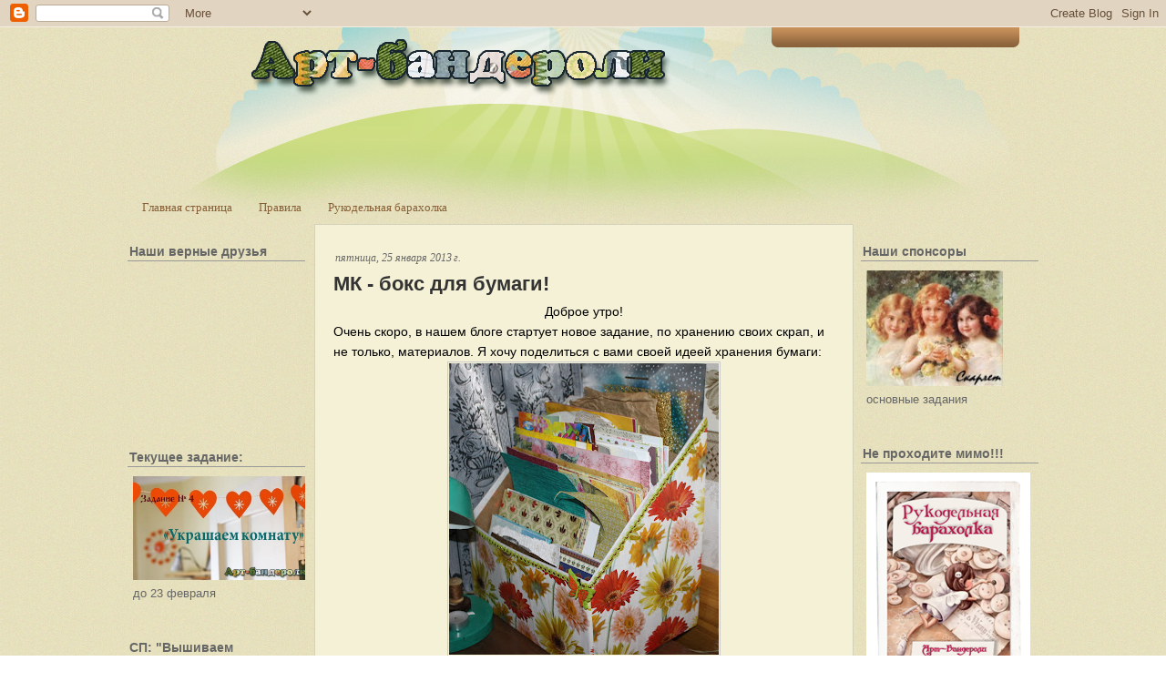

--- FILE ---
content_type: text/html; charset=UTF-8
request_url: https://art-banderoli.blogspot.com/2013/01/blog-post_25.html
body_size: 24469
content:
<!DOCTYPE html>
<html dir='ltr' xmlns='http://www.w3.org/1999/xhtml' xmlns:b='http://www.google.com/2005/gml/b' xmlns:data='http://www.google.com/2005/gml/data' xmlns:expr='http://www.google.com/2005/gml/expr'>
<head>
<link href='https://www.blogger.com/static/v1/widgets/2944754296-widget_css_bundle.css' rel='stylesheet' type='text/css'/>
<meta content='text/html; charset=UTF-8' http-equiv='Content-Type'/>
<meta content='blogger' name='generator'/>
<link href='https://art-banderoli.blogspot.com/favicon.ico' rel='icon' type='image/x-icon'/>
<link href='http://art-banderoli.blogspot.com/2013/01/blog-post_25.html' rel='canonical'/>
<link rel="alternate" type="application/atom+xml" title="Арт-Бандероли - Atom" href="https://art-banderoli.blogspot.com/feeds/posts/default" />
<link rel="alternate" type="application/rss+xml" title="Арт-Бандероли - RSS" href="https://art-banderoli.blogspot.com/feeds/posts/default?alt=rss" />
<link rel="service.post" type="application/atom+xml" title="Арт-Бандероли - Atom" href="https://www.blogger.com/feeds/4810531920178286197/posts/default" />

<link rel="alternate" type="application/atom+xml" title="Арт-Бандероли - Atom" href="https://art-banderoli.blogspot.com/feeds/703217785377039610/comments/default" />
<!--Can't find substitution for tag [blog.ieCssRetrofitLinks]-->
<link href='https://blogger.googleusercontent.com/img/b/R29vZ2xl/AVvXsEgBy4F89JxfMK_Ug-368URcwsHY0VdnbbxNY9Hw1xjIiajXG0JURGL4o4tNuQ-dhlnLS0iyZV5t6wxVIsSGoRwy1RClIU-Hpbcz_A1R7jCoZnkgyQo824JW1n1lWH7HAM7S7XAdUb3rc9M/s320/%D0%9C%D0%9A+9.jpg' rel='image_src'/>
<meta content='http://art-banderoli.blogspot.com/2013/01/blog-post_25.html' property='og:url'/>
<meta content='МК - бокс для бумаги!' property='og:title'/>
<meta content='  Доброе утро!  Очень скоро, в нашем блоге стартует новое задание, по хранению своих скрап, и не только, материалов. Я хочу поделиться с вам...' property='og:description'/>
<meta content='https://blogger.googleusercontent.com/img/b/R29vZ2xl/AVvXsEgBy4F89JxfMK_Ug-368URcwsHY0VdnbbxNY9Hw1xjIiajXG0JURGL4o4tNuQ-dhlnLS0iyZV5t6wxVIsSGoRwy1RClIU-Hpbcz_A1R7jCoZnkgyQo824JW1n1lWH7HAM7S7XAdUb3rc9M/w1200-h630-p-k-no-nu/%D0%9C%D0%9A+9.jpg' property='og:image'/>
<title>Арт-Бандероли: МК - бокс для бумаги!</title>
<style id='page-skin-1' type='text/css'><!--
/*
-----------------------------------------------
Blogger Template Style
Name:     Creative Blog
Author:   Klodian
URL:      www.deluxetemplates.net
Date:     September 2009
License:  This free Blogger template is licensed under the Creative Commons Attribution 3.0 License, which permits both personal and commercial use.
However, to satisfy the 'attribution' clause of the license, you are required to keep the footer links intact which provides due credit to its authors. For more specific details about the license, you may visit the URL below:
http://creativecommons.org/licenses/by/3.0/
----------------------------------------------- */
#navbar-iframe {
display: !important;
}
/* Variable definitions
====================
<Variable name="bgcolor" description="Page Background Color"
type="color" default="#fff">
<Variable name="textcolor" description="Text Color"
type="color" default="#333">
<Variable name="linkcolor" description="Link Color"
type="color" default="#58a">
<Variable name="pagetitlecolor" description="Blog Title Color"
type="color" default="#666">
<Variable name="descriptioncolor" description="Blog Description Color"
type="color" default="#999">
<Variable name="titlecolor" description="Post Title Color"
type="color" default="#c60">
<Variable name="bordercolor" description="Border Color"
type="color" default="#ccc">
<Variable name="sidebarcolor" description="Sidebar Title Color"
type="color" default="#999">
<Variable name="sidebartextcolor" description="Sidebar Text Color"
type="color" default="#666">
<Variable name="visitedlinkcolor" description="Visited Link Color"
type="color" default="#999">
<Variable name="bodyfont" description="Text Font"
type="font" default="normal normal 100% Georgia, Serif">
<Variable name="headerfont" description="Sidebar Title Font"
type="font"
default="normal normal 78% 'Trebuchet MS',Trebuchet,Arial,Verdana,Sans-serif">
<Variable name="pagetitlefont" description="Blog Title Font"
type="font"
default="normal normal 200% Georgia, Serif">
<Variable name="descriptionfont" description="Blog Description Font"
type="font"
default="normal normal 78% 'Trebuchet MS', Trebuchet, Arial, Verdana, Sans-serif">
<Variable name="postfooterfont" description="Post Footer Font"
type="font"
default="normal normal 78% 'Trebuchet MS', Trebuchet, Arial, Verdana, Sans-serif">
<Variable name="startSide" description="Side where text starts in blog language"
type="automatic" default="left">
<Variable name="endSide" description="Side where text ends in blog language"
type="automatic" default="right">
*/
/* Use this with templates/template-twocol.html */
body {
-moz-background-clip:border;
-moz-background-inline-policy:continuous;
-moz-background-origin:padding;
background:transparent url(https://blogger.googleusercontent.com/img/b/R29vZ2xl/AVvXsEiLzeJTohRzoE30hfhikBZ6Hvivz3nDQkzcr3C2VGuer1SLLrONMU-4pZR-_yj4DSbqbhB7hyktGRvTsFl6dXqLO8-dDSe-ZAeQxFhhkwuKMOgIOlo879xuBtzoYnt3Uz0BbNvejYBSYrM/s1600/bg.jpg) repeat scroll 0 0;
color:#333333;
font-family:Georgia Serif;
font-size:small;
font-size-adjust:none;
font-stretch:normal;
font-style:normal;
font-variant:normal;
font-weight:normal;
line-height:normal;
margin:0;
text-align:center;
}
a:link {
color:#876039;
text-decoration:none;
}
a:visited {
color:#876039;
text-decoration:none;
}
a:hover {
color:#CC6600;
text-decoration:underline;
}
a img {
border-width:0;
}
#header-wrapper {
height:180px;
margin:0 auto;
width:960px;
}
#header-inner {
background-position:center center;
margin-left:auto;
margin-right:auto;
}
#header {
color:#A37548;
text-align:center;
}
#header h1 {
font-family:Georgia,Serif;
font-size:41px;
font-size-adjust:none;
font-stretch:normal;
font-style:italic;
font-variant:normal;
font-weight:bold;
letter-spacing:0;
line-height:normal;
margin:0 auto;
padding:46px 20px 5px;
text-transform:none;
}
#header a {
color:#A37548;
text-decoration:none;
}
#header a:hover {
color:#A37548;
}
#header .description {
color:#666666;
font-family:arial;
font-size:12px;
font-size-adjust:none;
font-stretch:normal;
font-style:normal;
font-variant:normal;
font-weight:bold;
letter-spacing:0.2em;
line-height:normal;
margin:0 5px 5px;
padding:0 20px 15px;
text-transform:none;
}
#header img {
margin-left:auto;
margin-right:auto;
}
#outer-wrapper {
-moz-background-clip:border;
-moz-background-inline-policy:continuous;
-moz-background-origin:padding;
background:transparent url(https://blogger.googleusercontent.com/img/b/R29vZ2xl/AVvXsEggtbRAgHihcC9kzGvgFY3Db2wuLZ12rum86Z8OSZX59s1BpICfm1DV2Gn4qdwoqbFLFHRfFHXpuOaiCZ0ydTlhBjkONClhiTNWtaUBij4MMOv6DR-BU9hJ6fftTQqoLtU99Jvob_ARAaA/s1600/header_bg.jpg) no-repeat scroll center top;
font-family:Georgia,Serif;
font-size:100%;
font-size-adjust:none;
font-stretch:normal;
font-style:normal;
font-variant:normal;
font-weight:normal;
line-height:normal;
margin:0 auto;
text-align:left;
width:1000px;
}
#main-wrapper {
-moz-background-clip:border;
-moz-background-inline-policy:continuous;
-moz-background-origin:padding;
-moz-border-radius-bottomleft:6px;
-moz-border-radius-bottomright:6px;
-moz-border-radius-topleft:6px;
-moz-border-radius-topright:6px;
background:#F5F1D6 none repeat scroll 0 0;
border:1px solid #D5D2BB;
float:left;
margin-left:10px;
overflow:hidden;
padding-left:20px;
padding-right:20px;
padding-top:10px;
width:550px;
word-wrap:break-word;
}
#sidebar-wrapper {
float:right;
overflow:hidden;
width:195px;
word-wrap:break-word;
}
h2 {
border-bottom:1px solid #999999;
color:#666666;
font-family:Arial;
font-size:14px;
font-size-adjust:none;
font-stretch:normal;
font-style:normal;
font-variant:normal;
font-weight:bold;
letter-spacing:0;
line-height:1.4em;
margin:1.5em 0 0.75em;
padding-left:2px;
text-transform:none;
}
h2.date-header {
border:medium none;
font-family:georgia;
font-size:12px;
font-style:italic;
font-weight:normal;
margin:1.5em 0 0.5em;
}
.post {
margin:0.5em 0 1.5em;
padding-bottom:1.5em;
}
.post h3 {
color:#333333;
font-family:arial;
font-size:22px;
font-weight:bold;
line-height:1.4em;
margin:0.25em 0 0;
padding:0 0 4px;
}
.post h3 a, .post h3 a:visited, .post h3 strong {
color:#333333;
display:block;
font-weight:bold;
text-decoration:none;
}
.post h3 strong, .post h3 a:hover {
color:#333333;
}
.post-body {
color:#000000;
font-family:arial;
font-size:14px;
line-height:1.6em;
margin:0 0 0.75em;
}
.post-body blockquote {
line-height:1.3em;
}
.post-footer {
-moz-background-clip:border;
-moz-background-inline-policy:continuous;
-moz-background-origin:padding;
background:#E8E4CB none repeat scroll 0 0;
border-top:2px solid #D5D2BB;
color:#666666;
font-family:georgia;
font-size:12px;
font-size-adjust:none;
font-stretch:normal;
font-style:italic;
font-variant:normal;
font-weight:normal;
letter-spacing:0;
line-height:1.4em;
margin:0.75em 0;
padding:5px 10px 7px;
text-transform:none;
}
.comment-link {
margin-left:0.6em;
}
.post img {
border:1px solid #CCCCCC;
padding:1px;
}
.post blockquote {
color:#666666;
font-family:georgia;
font-style:italic;
margin:1em 20px;
}
.post blockquote p {
margin:0.75em 0;
}
.comment-author {
}
#comments h4 {
color:#666666;
font-weight:bold;
letter-spacing:0.2em;
line-height:1.4em;
margin:1em 0;
text-transform:none;
}
#comments-block {
line-height:1.6em;
margin:1em 0 1.5em;
}
#comments-block .comment-author {
-moz-background-clip:border;
-moz-background-inline-policy:continuous;
-moz-background-origin:padding;
background:#E8E4CB none repeat scroll 0 0;
border:1px solid #E8E4CB;
font-size:15px;
font-weight:normal;
margin-right:20px;
padding:5px;
}
#comments .blogger-comment-icon, .blogger-comment-icon {
-moz-background-clip:border;
-moz-background-inline-policy:continuous;
-moz-background-origin:padding;
background:#E8E4CB none repeat scroll 0 0;
border-color:#E8E4CB;
border-style:solid;
border-width:2px 1px 1px;
line-height:16px;
padding:5px;
}
#comments-block .comment-body {
border-left:1px solid #E8E4CB;
border-right:1px solid #E8E4CB;
margin-left:0;
margin-right:20px;
padding:7px;
}
#comments-block .comment-footer {
border-bottom:1px solid #E8E4CB;
border-left:1px solid #E8E4CB;
border-right:1px solid #E8E4CB;
font-size:11px;
line-height:1.4em;
margin:-0.25em 20px 2em 0;
padding:5px;
text-transform:none;
}
#comments-block .comment-body p {
margin:0 0 0.75em;
}
.deleted-comment {
color:gray;
font-style:italic;
}
#blog-pager-newer-link {
float:left;
}
#blog-pager-older-link {
float:right;
}
#blog-pager {
text-align:center;
}
.feed-links {
clear:both;
line-height:2.5em;
}
.sidebar {
color:#666666;
font-family:arial;
line-height:1.5em;
}
.sidebar ul {
list-style-image:none;
list-style-position:outside;
list-style-type:none;
margin:0;
padding:0;
}
.sidebar li {
-moz-background-clip:border;
-moz-background-inline-policy:continuous;
-moz-background-origin:padding;
background:transparent url(https://blogger.googleusercontent.com/img/b/R29vZ2xl/AVvXsEgHo7A72TDeAxYF4hyBPHksNHMxaQS-6wXdDuubNtBq3TehLGVDYZfKxXwDDtRcUY0VhNncslWb-Aw5Wergr_miwTgIaW9IEpcg5UIR_i7TEN5xbFAiSsqgeF8Nqjo8stPxhp43H5TK-bE/s1600/green_bullet.png) no-repeat scroll left center;
line-height:1.5em;
margin:0;
padding:0 0 0.25em 11px;
}
.sidebar .widget, .main .widget {
margin:0 0 1.5em;
padding:0 0 1.5em;
}
.main .Blog {
border-bottom-width:0;
}
.profile-img {
border:1px solid #CCCCCC;
float:left;
margin:0 5px 5px 0;
padding:4px;
}
.profile-data {
color:#999999;
font-family:'Trebuchet MS',Trebuchet,Arial,Verdana,Sans-serif;
font-size:78%;
font-size-adjust:none;
font-stretch:normal;
font-style:normal;
font-variant:normal;
font-weight:bold;
letter-spacing:0.1em;
line-height:1.6em;
margin:0;
text-transform:uppercase;
}
.profile-datablock {
margin:0.5em 0;
}
.profile-textblock {
line-height:1.6em;
margin:0.5em 0;
}
.profile-link {
font-family:'Trebuchet MS',Trebuchet,Arial,Verdana,Sans-serif;
font-size:78%;
font-size-adjust:none;
font-stretch:normal;
font-style:normal;
font-variant:normal;
font-weight:normal;
letter-spacing:0.1em;
line-height:normal;
text-transform:uppercase;
}
#menu {
-moz-background-clip:border;
-moz-background-inline-policy:continuous;
-moz-background-origin:padding;
background:transparent url(https://blogger.googleusercontent.com/img/b/R29vZ2xl/AVvXsEjg_tXlyUscTWOceQV5TyAzeCm7wFBWRCAohBB4vzL_f6bZGv0O91RMWocm1J0DjvK3Sz6qAH-YRis_PYrGC4_ZmD0cEMNFzQS-GlgHgOQ_ix9hnMfLR0PauohprIvodDEawRfYiorbGAg/s1600/menu_bg.gif) no-repeat scroll center center;
float:right;
font-family:arial;
height:22px;
margin:0 20px 0 0;
padding:0;
width:275px;
}
#menu ul {
display:block;
list-style-image:none;
list-style-position:outside;
list-style-type:none;
margin:0;
padding:0;
}
#menu ul li {
display:inline;
float:left;
font-size:11px;
font-style:normal;
font-weight:bold;
line-height:18px;
list-style-image:none;
list-style-position:outside;
list-style-type:none;
padding:0;
width:auto;
}
#menu ul li.divider {
-moz-background-clip:border;
-moz-background-inline-policy:continuous;
-moz-background-origin:padding;
background:transparent url(https://blogger.googleusercontent.com/img/b/R29vZ2xl/AVvXsEj25_G1S-ChM8YzTlVEj-v8ye6Y9Sez0Jh1rczXeNIZdZDAF5t-k2FelyowzB74mvE9p_SW7fD84CZQf75-e5j0lh5xpqT6yddyarR6MoKd3x7LXQWR_3zGoj11iHNny_hL3QAc8HDtOyg/s1600/menu_divider.gif) no-repeat scroll center center;
display:inline;
float:left;
height:22px;
list-style-image:none;
list-style-position:outside;
list-style-type:none;
padding:0;
width:2px;
}
#menu ul li a {
color:#FEECDA;
float:left;
padding:0 10px;
text-align:center;
text-decoration:none;
}
#menu ul li a:hover {
color:#FFFFFF;
text-decoration:none;
}
#menu ul li a.current {
color:#FFFFFF;
float:left;
padding:0 10px;
text-decoration:none;
}
#sidebar-wrapperL {
float:left;
overflow:hidden;
width:195px;
word-wrap:break-word;
}
.footer {
-moz-background-clip:border;
-moz-background-inline-policy:continuous;
-moz-background-origin:padding;
background:transparent url(https://blogger.googleusercontent.com/img/b/R29vZ2xl/AVvXsEiItDtMr8BR2jDY9tHJC8KrvgPgLBSfsAItwR4ZYYzzk_XwNCgjCsuD52iMfEQhCzzjJbG-xaDiiSeBe_PWyHlRqxoYtCXop1XUg0dJxPpIvDn8srhssN4B9LUgUtkgQHyHhVn3zFaUyFo/s1600/footer_bg.jpg) no-repeat scroll center top;
clear:both;
color:#876039;
font-family:georgia;
font-size:11px;
height:97px;
margin:auto;
width:940px;
}
.right_footer {
float:right;
padding:42px 60px 0 0;
text-align:left;
width:433px;
}
.right_footer a {
color:#876039;
font-style:italic;
font-weight:bold;
text-decoration:none;
}
.widget-content {
padding-left:6px;
}
.footer p {
margin-bottom:2px;
margin-top:2px;
}

--></style>
<link href='https://www.blogger.com/dyn-css/authorization.css?targetBlogID=4810531920178286197&amp;zx=e457222d-b68a-4b5b-9a0c-a0e383500aa2' media='none' onload='if(media!=&#39;all&#39;)media=&#39;all&#39;' rel='stylesheet'/><noscript><link href='https://www.blogger.com/dyn-css/authorization.css?targetBlogID=4810531920178286197&amp;zx=e457222d-b68a-4b5b-9a0c-a0e383500aa2' rel='stylesheet'/></noscript>
<meta name='google-adsense-platform-account' content='ca-host-pub-1556223355139109'/>
<meta name='google-adsense-platform-domain' content='blogspot.com'/>

<!-- data-ad-client=ca-pub-8303367231150719 -->

</head>
<body>
<div class='navbar section' id='navbar'><div class='widget Navbar' data-version='1' id='Navbar1'><script type="text/javascript">
    function setAttributeOnload(object, attribute, val) {
      if(window.addEventListener) {
        window.addEventListener('load',
          function(){ object[attribute] = val; }, false);
      } else {
        window.attachEvent('onload', function(){ object[attribute] = val; });
      }
    }
  </script>
<div id="navbar-iframe-container"></div>
<script type="text/javascript" src="https://apis.google.com/js/platform.js"></script>
<script type="text/javascript">
      gapi.load("gapi.iframes:gapi.iframes.style.bubble", function() {
        if (gapi.iframes && gapi.iframes.getContext) {
          gapi.iframes.getContext().openChild({
              url: 'https://www.blogger.com/navbar/4810531920178286197?po\x3d703217785377039610\x26origin\x3dhttps://art-banderoli.blogspot.com',
              where: document.getElementById("navbar-iframe-container"),
              id: "navbar-iframe"
          });
        }
      });
    </script><script type="text/javascript">
(function() {
var script = document.createElement('script');
script.type = 'text/javascript';
script.src = '//pagead2.googlesyndication.com/pagead/js/google_top_exp.js';
var head = document.getElementsByTagName('head')[0];
if (head) {
head.appendChild(script);
}})();
</script>
</div></div>
<div id='outer-wrapper'><div id='wrap2'>
<!-- skip links for text browsers -->
<span id='skiplinks' style='display:none;'>
<a href='#main'>skip to main </a> |
      <a href='#sidebar'>skip to sidebar</a>
</span>
<div id='menu'>
</div>
<div id='header-wrapper'>
<div class='header section' id='header'><div class='widget Header' data-version='1' id='Header1'>
<div id='header-inner'>
<a href='https://art-banderoli.blogspot.com/' style='display: block'>
<img alt='Арт-Бандероли' height='85px; ' id='Header1_headerimg' src='https://blogger.googleusercontent.com/img/b/R29vZ2xl/AVvXsEjOF7blwZmxg-fXAplylyaUXepUW-0t_-iYIcglefEQrZWQYco8IqTOT9guDbcs9wZQJFWMiOIlzUkegK7cVW8inR-UkUAB_HBDocLUUo_JetekbzUeYh3tc7EuNPEGF116GFn2sTLU_SAG/s960/%25D0%25BD%25D0%25B0%25D0%25B7%25D0%25B2%25D0%25B0%25D0%25BD%25D0%25B8%25D0%25B5.png' style='display: block' width='502px; '/>
</a>
</div>
</div></div>
</div>
<div id='content-wrapper'>
<div id='crosscol-wrapper' style='text-align:center'>
<div class='crosscol section' id='crosscol'><div class='widget PageList' data-version='1' id='PageList1'>
<h2>Страницы</h2>
<div class='widget-content'>
<ul>
<li>
<a href='https://art-banderoli.blogspot.com/'>Главная страница</a>
</li>
<li>
<a href='https://art-banderoli.blogspot.com/p/blog-page.html'>Правила</a>
</li>
<li>
<a href='https://art-banderoli.blogspot.com/p/blog-page_6946.html'>Рукодельная барахолка</a>
</li>
</ul>
<div class='clear'></div>
</div>
</div></div>
</div>
<div id='sidebar-wrapperL'>
<div class='sidebar section' id='sidebar2'><div class='widget Followers' data-version='1' id='Followers1'>
<h2 class='title'>Наши верные друзья</h2>
<div class='widget-content'>
<div id='Followers1-wrapper'>
<div style='margin-right:2px;'>
<div><script type="text/javascript" src="https://apis.google.com/js/platform.js"></script>
<div id="followers-iframe-container"></div>
<script type="text/javascript">
    window.followersIframe = null;
    function followersIframeOpen(url) {
      gapi.load("gapi.iframes", function() {
        if (gapi.iframes && gapi.iframes.getContext) {
          window.followersIframe = gapi.iframes.getContext().openChild({
            url: url,
            where: document.getElementById("followers-iframe-container"),
            messageHandlersFilter: gapi.iframes.CROSS_ORIGIN_IFRAMES_FILTER,
            messageHandlers: {
              '_ready': function(obj) {
                window.followersIframe.getIframeEl().height = obj.height;
              },
              'reset': function() {
                window.followersIframe.close();
                followersIframeOpen("https://www.blogger.com/followers/frame/4810531920178286197?colors\x3dCgt0cmFuc3BhcmVudBILdHJhbnNwYXJlbnQaByMxOTE5MTkiByM1NTg4YWEqByNmZmZmZmYyByMwYzM0M2Q6ByMxOTE5MTlCByM1NTg4YWFKByM5OTk5OTlSByM1NTg4YWFaC3RyYW5zcGFyZW50\x26pageSize\x3d21\x26hl\x3dru\x26origin\x3dhttps://art-banderoli.blogspot.com");
              },
              'open': function(url) {
                window.followersIframe.close();
                followersIframeOpen(url);
              }
            }
          });
        }
      });
    }
    followersIframeOpen("https://www.blogger.com/followers/frame/4810531920178286197?colors\x3dCgt0cmFuc3BhcmVudBILdHJhbnNwYXJlbnQaByMxOTE5MTkiByM1NTg4YWEqByNmZmZmZmYyByMwYzM0M2Q6ByMxOTE5MTlCByM1NTg4YWFKByM5OTk5OTlSByM1NTg4YWFaC3RyYW5zcGFyZW50\x26pageSize\x3d21\x26hl\x3dru\x26origin\x3dhttps://art-banderoli.blogspot.com");
  </script></div>
</div>
</div>
<div class='clear'></div>
</div>
</div><div class='widget Image' data-version='1' id='Image2'>
<h2>Текущее задание:</h2>
<div class='widget-content'>
<a href='http://art-banderoli.blogspot.ru/2014/02/4.html'>
<img alt='Текущее задание:' height='114' id='Image2_img' src='https://blogger.googleusercontent.com/img/b/R29vZ2xl/AVvXsEi2ZyC6H-Y9EekTFy2YSLSWYkC9NobSjFpUKF8nHmNaluBAFMcaNfAC3S9vCSnmPE5ljHJVWUlqLRKAOn8onArahZG1ulsu-qsnHefZqAHQk4vKlPBIBh8l-rPHv1Jtns54Kfx26ebkiEWY/s1600/%25D0%2594%25D0%25BB%25D1%258F+%25D0%25BE%25D1%2584%25D0%25BE%25D1%2580%25D0%25BC%25D0%25BB%25D0%25B5%25D0%25BD%25D0%25B8%25D1%258F+%25D0%25B7%25D0%25B0%25D0%25B4%25D0%25B0%25D0%25BD%25D0%25B8%25D1%258F.jpg' width='195'/>
</a>
<br/>
<span class='caption'>до 23 февраля</span>
</div>
<div class='clear'></div>
</div><div class='widget Image' data-version='1' id='Image3'>
<h2>СП: "Вышиваем календарь"</h2>
<div class='widget-content'>
<a href='http://art-banderoli.blogspot.ru/search/label/%D0%A1%D0%9F%3A%20%D0%92%D1%8B%D1%88%D0%B8%D0%B2%D0%B0%D0%B5%D0%BC%20%D0%BA%D0%B0%D0%BB%D0%B5%D0%BD%D0%B4%D0%B0%D1%80%D1%8C'>
<img alt='СП: "Вышиваем календарь"' height='130' id='Image3_img' src='https://blogger.googleusercontent.com/img/b/R29vZ2xl/AVvXsEhNdWtj4f_nG85IRkvDQ6OTRpi-YRbmSO4TbU1eNxc1Nz-PmGXc8AA0DEz4-u73YulRTIFX59GWNrTApEYuhlU6I1GbZUVEicl-9J4lZcGM9TnNQTCTP6Tc0AVb0USdrIhqCBuPUzndRfVD/s195/%25D0%2590%25D0%259D%25D0%25AF1.jpg' width='195'/>
</a>
<br/>
</div>
<div class='clear'></div>
</div><div class='widget Image' data-version='1' id='Image4'>
<h2>Обзор заданий</h2>
<div class='widget-content'>
<a href='http://thedeti.blogspot.ru/p/blog-page_8.html'>
<img alt='Обзор заданий' height='104' id='Image4_img' src='https://blogger.googleusercontent.com/img/b/R29vZ2xl/AVvXsEi50F5pz7ArB1o32NN-b1dcpdMh6UzPQbsf08gncUcZjmGMliKiFouYOGvA6l_lPsFUd1vm9k0DdnXVzmQlRXFpP3fyj7BhUdSQ0qIN97kMGqZgILVqsERGhuwJQ0BdfjpW5QODW4kFGZnZ/s195/%25D0%2591%25D0%25B0%25D0%25BD%25D0%25BD%25D0%25B5%25D1%2580+%25D0%25B4%25D0%25BB%25D1%258F+%25D0%25BE%25D0%25B1%25D0%25B7%25D0%25BE%25D1%2580%25D0%25B0.jpg' width='195'/>
</a>
<br/>
</div>
<div class='clear'></div>
</div><div class='widget BlogArchive' data-version='1' id='BlogArchive1'>
<h2>Наша история</h2>
<div class='widget-content'>
<div id='ArchiveList'>
<div id='BlogArchive1_ArchiveList'>
<ul>
<li class='archivedate collapsed'>
<a class='toggle' href='javascript:void(0)'>
<span class='zippy'>

          &#9658;&#160;
        
</span>
</a>
<a class='post-count-link' href='https://art-banderoli.blogspot.com/2014/'>2014</a>
<span class='post-count' dir='ltr'>(13)</span>
<ul>
<li class='archivedate collapsed'>
<a class='toggle' href='javascript:void(0)'>
<span class='zippy'>

          &#9658;&#160;
        
</span>
</a>
<a class='post-count-link' href='https://art-banderoli.blogspot.com/2014/03/'>марта</a>
<span class='post-count' dir='ltr'>(1)</span>
</li>
</ul>
<ul>
<li class='archivedate collapsed'>
<a class='toggle' href='javascript:void(0)'>
<span class='zippy'>

          &#9658;&#160;
        
</span>
</a>
<a class='post-count-link' href='https://art-banderoli.blogspot.com/2014/02/'>февраля</a>
<span class='post-count' dir='ltr'>(5)</span>
</li>
</ul>
<ul>
<li class='archivedate collapsed'>
<a class='toggle' href='javascript:void(0)'>
<span class='zippy'>

          &#9658;&#160;
        
</span>
</a>
<a class='post-count-link' href='https://art-banderoli.blogspot.com/2014/01/'>января</a>
<span class='post-count' dir='ltr'>(7)</span>
</li>
</ul>
</li>
</ul>
<ul>
<li class='archivedate expanded'>
<a class='toggle' href='javascript:void(0)'>
<span class='zippy toggle-open'>&#9660;&#160;</span>
</a>
<a class='post-count-link' href='https://art-banderoli.blogspot.com/2013/'>2013</a>
<span class='post-count' dir='ltr'>(108)</span>
<ul>
<li class='archivedate collapsed'>
<a class='toggle' href='javascript:void(0)'>
<span class='zippy'>

          &#9658;&#160;
        
</span>
</a>
<a class='post-count-link' href='https://art-banderoli.blogspot.com/2013/12/'>декабря</a>
<span class='post-count' dir='ltr'>(10)</span>
</li>
</ul>
<ul>
<li class='archivedate collapsed'>
<a class='toggle' href='javascript:void(0)'>
<span class='zippy'>

          &#9658;&#160;
        
</span>
</a>
<a class='post-count-link' href='https://art-banderoli.blogspot.com/2013/11/'>ноября</a>
<span class='post-count' dir='ltr'>(12)</span>
</li>
</ul>
<ul>
<li class='archivedate collapsed'>
<a class='toggle' href='javascript:void(0)'>
<span class='zippy'>

          &#9658;&#160;
        
</span>
</a>
<a class='post-count-link' href='https://art-banderoli.blogspot.com/2013/10/'>октября</a>
<span class='post-count' dir='ltr'>(13)</span>
</li>
</ul>
<ul>
<li class='archivedate collapsed'>
<a class='toggle' href='javascript:void(0)'>
<span class='zippy'>

          &#9658;&#160;
        
</span>
</a>
<a class='post-count-link' href='https://art-banderoli.blogspot.com/2013/09/'>сентября</a>
<span class='post-count' dir='ltr'>(5)</span>
</li>
</ul>
<ul>
<li class='archivedate collapsed'>
<a class='toggle' href='javascript:void(0)'>
<span class='zippy'>

          &#9658;&#160;
        
</span>
</a>
<a class='post-count-link' href='https://art-banderoli.blogspot.com/2013/08/'>августа</a>
<span class='post-count' dir='ltr'>(4)</span>
</li>
</ul>
<ul>
<li class='archivedate collapsed'>
<a class='toggle' href='javascript:void(0)'>
<span class='zippy'>

          &#9658;&#160;
        
</span>
</a>
<a class='post-count-link' href='https://art-banderoli.blogspot.com/2013/07/'>июля</a>
<span class='post-count' dir='ltr'>(5)</span>
</li>
</ul>
<ul>
<li class='archivedate collapsed'>
<a class='toggle' href='javascript:void(0)'>
<span class='zippy'>

          &#9658;&#160;
        
</span>
</a>
<a class='post-count-link' href='https://art-banderoli.blogspot.com/2013/06/'>июня</a>
<span class='post-count' dir='ltr'>(4)</span>
</li>
</ul>
<ul>
<li class='archivedate collapsed'>
<a class='toggle' href='javascript:void(0)'>
<span class='zippy'>

          &#9658;&#160;
        
</span>
</a>
<a class='post-count-link' href='https://art-banderoli.blogspot.com/2013/05/'>мая</a>
<span class='post-count' dir='ltr'>(5)</span>
</li>
</ul>
<ul>
<li class='archivedate collapsed'>
<a class='toggle' href='javascript:void(0)'>
<span class='zippy'>

          &#9658;&#160;
        
</span>
</a>
<a class='post-count-link' href='https://art-banderoli.blogspot.com/2013/04/'>апреля</a>
<span class='post-count' dir='ltr'>(8)</span>
</li>
</ul>
<ul>
<li class='archivedate collapsed'>
<a class='toggle' href='javascript:void(0)'>
<span class='zippy'>

          &#9658;&#160;
        
</span>
</a>
<a class='post-count-link' href='https://art-banderoli.blogspot.com/2013/03/'>марта</a>
<span class='post-count' dir='ltr'>(14)</span>
</li>
</ul>
<ul>
<li class='archivedate collapsed'>
<a class='toggle' href='javascript:void(0)'>
<span class='zippy'>

          &#9658;&#160;
        
</span>
</a>
<a class='post-count-link' href='https://art-banderoli.blogspot.com/2013/02/'>февраля</a>
<span class='post-count' dir='ltr'>(16)</span>
</li>
</ul>
<ul>
<li class='archivedate expanded'>
<a class='toggle' href='javascript:void(0)'>
<span class='zippy toggle-open'>&#9660;&#160;</span>
</a>
<a class='post-count-link' href='https://art-banderoli.blogspot.com/2013/01/'>января</a>
<span class='post-count' dir='ltr'>(12)</span>
<ul class='posts'>
<li><a href='https://art-banderoli.blogspot.com/2013/01/blog-post_29.html'>Совместный проект: &quot;Вышиваем календарь&quot;</a></li>
<li><a href='https://art-banderoli.blogspot.com/2013/01/2.html'>Идеи обустройства рабочего места_2</a></li>
<li><a href='https://art-banderoli.blogspot.com/2013/01/blog-post_25.html'>МК - бокс для бумаги!</a></li>
<li><a href='https://art-banderoli.blogspot.com/2013/01/blog-post_24.html'>МК Вешалки не только для одежды</a></li>
<li><a href='https://art-banderoli.blogspot.com/2013/01/blog-post_23.html'>Идеи обустройства рабочего места_1</a></li>
<li><a href='https://art-banderoli.blogspot.com/2013/01/blog-post_22.html'>МК хранение скрап-материалов!</a></li>
<li><a href='https://art-banderoli.blogspot.com/2013/01/blog-post_21.html'>МК Баночка для ленточек</a></li>
<li><a href='https://art-banderoli.blogspot.com/2013/01/blog-post_14.html'>Итоги двух заданий</a></li>
<li><a href='https://art-banderoli.blogspot.com/2013/01/blog-post_10.html'>Марафон &quot;Подарочки для елочки&quot;: итоги</a></li>
<li><a href='https://art-banderoli.blogspot.com/2013/01/blog-post_9.html'>Марафон &quot;Подарочки для елочки&quot;: итоговое голосование</a></li>
<li><a href='https://art-banderoli.blogspot.com/2013/01/37.html'>Задание &#8470;37 &quot;Братья наши меньшие&quot;</a></li>
<li><a href='https://art-banderoli.blogspot.com/2013/01/blog-post.html'>Марафон &quot;Подарочки для елочки&quot; голосование</a></li>
</ul>
</li>
</ul>
</li>
</ul>
<ul>
<li class='archivedate collapsed'>
<a class='toggle' href='javascript:void(0)'>
<span class='zippy'>

          &#9658;&#160;
        
</span>
</a>
<a class='post-count-link' href='https://art-banderoli.blogspot.com/2012/'>2012</a>
<span class='post-count' dir='ltr'>(200)</span>
<ul>
<li class='archivedate collapsed'>
<a class='toggle' href='javascript:void(0)'>
<span class='zippy'>

          &#9658;&#160;
        
</span>
</a>
<a class='post-count-link' href='https://art-banderoli.blogspot.com/2012/12/'>декабря</a>
<span class='post-count' dir='ltr'>(14)</span>
</li>
</ul>
<ul>
<li class='archivedate collapsed'>
<a class='toggle' href='javascript:void(0)'>
<span class='zippy'>

          &#9658;&#160;
        
</span>
</a>
<a class='post-count-link' href='https://art-banderoli.blogspot.com/2012/11/'>ноября</a>
<span class='post-count' dir='ltr'>(23)</span>
</li>
</ul>
<ul>
<li class='archivedate collapsed'>
<a class='toggle' href='javascript:void(0)'>
<span class='zippy'>

          &#9658;&#160;
        
</span>
</a>
<a class='post-count-link' href='https://art-banderoli.blogspot.com/2012/10/'>октября</a>
<span class='post-count' dir='ltr'>(33)</span>
</li>
</ul>
<ul>
<li class='archivedate collapsed'>
<a class='toggle' href='javascript:void(0)'>
<span class='zippy'>

          &#9658;&#160;
        
</span>
</a>
<a class='post-count-link' href='https://art-banderoli.blogspot.com/2012/09/'>сентября</a>
<span class='post-count' dir='ltr'>(8)</span>
</li>
</ul>
<ul>
<li class='archivedate collapsed'>
<a class='toggle' href='javascript:void(0)'>
<span class='zippy'>

          &#9658;&#160;
        
</span>
</a>
<a class='post-count-link' href='https://art-banderoli.blogspot.com/2012/08/'>августа</a>
<span class='post-count' dir='ltr'>(2)</span>
</li>
</ul>
<ul>
<li class='archivedate collapsed'>
<a class='toggle' href='javascript:void(0)'>
<span class='zippy'>

          &#9658;&#160;
        
</span>
</a>
<a class='post-count-link' href='https://art-banderoli.blogspot.com/2012/07/'>июля</a>
<span class='post-count' dir='ltr'>(2)</span>
</li>
</ul>
<ul>
<li class='archivedate collapsed'>
<a class='toggle' href='javascript:void(0)'>
<span class='zippy'>

          &#9658;&#160;
        
</span>
</a>
<a class='post-count-link' href='https://art-banderoli.blogspot.com/2012/06/'>июня</a>
<span class='post-count' dir='ltr'>(18)</span>
</li>
</ul>
<ul>
<li class='archivedate collapsed'>
<a class='toggle' href='javascript:void(0)'>
<span class='zippy'>

          &#9658;&#160;
        
</span>
</a>
<a class='post-count-link' href='https://art-banderoli.blogspot.com/2012/05/'>мая</a>
<span class='post-count' dir='ltr'>(16)</span>
</li>
</ul>
<ul>
<li class='archivedate collapsed'>
<a class='toggle' href='javascript:void(0)'>
<span class='zippy'>

          &#9658;&#160;
        
</span>
</a>
<a class='post-count-link' href='https://art-banderoli.blogspot.com/2012/04/'>апреля</a>
<span class='post-count' dir='ltr'>(24)</span>
</li>
</ul>
<ul>
<li class='archivedate collapsed'>
<a class='toggle' href='javascript:void(0)'>
<span class='zippy'>

          &#9658;&#160;
        
</span>
</a>
<a class='post-count-link' href='https://art-banderoli.blogspot.com/2012/03/'>марта</a>
<span class='post-count' dir='ltr'>(11)</span>
</li>
</ul>
<ul>
<li class='archivedate collapsed'>
<a class='toggle' href='javascript:void(0)'>
<span class='zippy'>

          &#9658;&#160;
        
</span>
</a>
<a class='post-count-link' href='https://art-banderoli.blogspot.com/2012/02/'>февраля</a>
<span class='post-count' dir='ltr'>(28)</span>
</li>
</ul>
<ul>
<li class='archivedate collapsed'>
<a class='toggle' href='javascript:void(0)'>
<span class='zippy'>

          &#9658;&#160;
        
</span>
</a>
<a class='post-count-link' href='https://art-banderoli.blogspot.com/2012/01/'>января</a>
<span class='post-count' dir='ltr'>(21)</span>
</li>
</ul>
</li>
</ul>
<ul>
<li class='archivedate collapsed'>
<a class='toggle' href='javascript:void(0)'>
<span class='zippy'>

          &#9658;&#160;
        
</span>
</a>
<a class='post-count-link' href='https://art-banderoli.blogspot.com/2011/'>2011</a>
<span class='post-count' dir='ltr'>(294)</span>
<ul>
<li class='archivedate collapsed'>
<a class='toggle' href='javascript:void(0)'>
<span class='zippy'>

          &#9658;&#160;
        
</span>
</a>
<a class='post-count-link' href='https://art-banderoli.blogspot.com/2011/12/'>декабря</a>
<span class='post-count' dir='ltr'>(54)</span>
</li>
</ul>
<ul>
<li class='archivedate collapsed'>
<a class='toggle' href='javascript:void(0)'>
<span class='zippy'>

          &#9658;&#160;
        
</span>
</a>
<a class='post-count-link' href='https://art-banderoli.blogspot.com/2011/11/'>ноября</a>
<span class='post-count' dir='ltr'>(38)</span>
</li>
</ul>
<ul>
<li class='archivedate collapsed'>
<a class='toggle' href='javascript:void(0)'>
<span class='zippy'>

          &#9658;&#160;
        
</span>
</a>
<a class='post-count-link' href='https://art-banderoli.blogspot.com/2011/10/'>октября</a>
<span class='post-count' dir='ltr'>(25)</span>
</li>
</ul>
<ul>
<li class='archivedate collapsed'>
<a class='toggle' href='javascript:void(0)'>
<span class='zippy'>

          &#9658;&#160;
        
</span>
</a>
<a class='post-count-link' href='https://art-banderoli.blogspot.com/2011/09/'>сентября</a>
<span class='post-count' dir='ltr'>(27)</span>
</li>
</ul>
<ul>
<li class='archivedate collapsed'>
<a class='toggle' href='javascript:void(0)'>
<span class='zippy'>

          &#9658;&#160;
        
</span>
</a>
<a class='post-count-link' href='https://art-banderoli.blogspot.com/2011/08/'>августа</a>
<span class='post-count' dir='ltr'>(38)</span>
</li>
</ul>
<ul>
<li class='archivedate collapsed'>
<a class='toggle' href='javascript:void(0)'>
<span class='zippy'>

          &#9658;&#160;
        
</span>
</a>
<a class='post-count-link' href='https://art-banderoli.blogspot.com/2011/07/'>июля</a>
<span class='post-count' dir='ltr'>(34)</span>
</li>
</ul>
<ul>
<li class='archivedate collapsed'>
<a class='toggle' href='javascript:void(0)'>
<span class='zippy'>

          &#9658;&#160;
        
</span>
</a>
<a class='post-count-link' href='https://art-banderoli.blogspot.com/2011/06/'>июня</a>
<span class='post-count' dir='ltr'>(19)</span>
</li>
</ul>
<ul>
<li class='archivedate collapsed'>
<a class='toggle' href='javascript:void(0)'>
<span class='zippy'>

          &#9658;&#160;
        
</span>
</a>
<a class='post-count-link' href='https://art-banderoli.blogspot.com/2011/05/'>мая</a>
<span class='post-count' dir='ltr'>(21)</span>
</li>
</ul>
<ul>
<li class='archivedate collapsed'>
<a class='toggle' href='javascript:void(0)'>
<span class='zippy'>

          &#9658;&#160;
        
</span>
</a>
<a class='post-count-link' href='https://art-banderoli.blogspot.com/2011/04/'>апреля</a>
<span class='post-count' dir='ltr'>(20)</span>
</li>
</ul>
<ul>
<li class='archivedate collapsed'>
<a class='toggle' href='javascript:void(0)'>
<span class='zippy'>

          &#9658;&#160;
        
</span>
</a>
<a class='post-count-link' href='https://art-banderoli.blogspot.com/2011/03/'>марта</a>
<span class='post-count' dir='ltr'>(18)</span>
</li>
</ul>
</li>
</ul>
</div>
</div>
<div class='clear'></div>
</div>
</div><div class='widget Label' data-version='1' id='Label1'>
<h2>Наши направления</h2>
<div class='widget-content list-label-widget-content'>
<ul>
<li>
<a dir='ltr' href='https://art-banderoli.blogspot.com/search/label/%D0%90%D0%A2%D0%A1'>АТС</a>
<span dir='ltr'>(4)</span>
</li>
<li>
<a dir='ltr' href='https://art-banderoli.blogspot.com/search/label/%D0%91%D0%B8%D0%B6%D1%83%D1%82%D0%B5%D1%80%D0%B8%D1%8F'>Бижутерия</a>
<span dir='ltr'>(14)</span>
</li>
<li>
<a dir='ltr' href='https://art-banderoli.blogspot.com/search/label/%D0%91%D0%B8%D1%81%D0%B5%D1%80'>Бисер</a>
<span dir='ltr'>(1)</span>
</li>
<li>
<a dir='ltr' href='https://art-banderoli.blogspot.com/search/label/%D0%91%D0%BB%D0%B8%D1%86-%D0%BC%D0%B0%D1%80%D0%B0%D1%84%D0%BE%D0%BD%20%22%D0%93%D0%BE%D1%82%D0%BE%D0%B2%D0%B8%D0%BC%D1%81%D1%8F%20%D0%BA%208%20%D0%BC%D0%B0%D1%80%D1%82%D0%B0%22'>Блиц-марафон &quot;Готовимся к 8 марта&quot;</a>
<span dir='ltr'>(2)</span>
</li>
<li>
<a dir='ltr' href='https://art-banderoli.blogspot.com/search/label/%D0%91%D0%BB%D0%BE%D0%BA%D0%BD%D0%BE%D1%82'>Блокнот</a>
<span dir='ltr'>(6)</span>
</li>
<li>
<a dir='ltr' href='https://art-banderoli.blogspot.com/search/label/%D0%92%D0%B0%D0%BB%D1%8F%D0%BD%D0%B8%D0%B5%20%D0%B8%D0%B7%20%D1%88%D0%B5%D1%80%D1%81%D1%82%D0%B8'>Валяние из шерсти</a>
<span dir='ltr'>(5)</span>
</li>
<li>
<a dir='ltr' href='https://art-banderoli.blogspot.com/search/label/%D0%92%D0%B5%D1%81%D0%B5%D0%BD%D0%BD%D0%B8%D0%B9%20%D0%BC%D0%B0%D1%80%D0%B0%D1%84%D0%BE%D0%BD%20%D0%98%D0%BD%D1%82%D0%B5%D1%80%D1%8C%D0%B5%D1%80%20%D1%81%D0%BE%20%D0%B2%D0%BA%D1%83%D1%81%D0%BE%D0%BC'>Весенний марафон Интерьер со вкусом</a>
<span dir='ltr'>(15)</span>
</li>
<li>
<a dir='ltr' href='https://art-banderoli.blogspot.com/search/label/%D0%92%D1%8B%D1%88%D0%B8%D0%B2%D0%BA%D0%B0'>Вышивка</a>
<span dir='ltr'>(13)</span>
</li>
<li>
<a dir='ltr' href='https://art-banderoli.blogspot.com/search/label/%D0%92%D1%8F%D0%B7%D0%B0%D0%BD%D0%B8%D0%B5'>Вязание</a>
<span dir='ltr'>(8)</span>
</li>
<li>
<a dir='ltr' href='https://art-banderoli.blogspot.com/search/label/%D0%94%D0%B5%D0%BA%D0%BE%D1%80%D0%B8%D1%80%D0%BE%D0%B2%D0%B0%D0%BD%D0%B8%D0%B5'>Декорирование</a>
<span dir='ltr'>(70)</span>
</li>
<li>
<a dir='ltr' href='https://art-banderoli.blogspot.com/search/label/%D0%94%D0%B5%D0%BA%D1%83%D0%BF%D0%B0%D0%B6'>Декупаж</a>
<span dir='ltr'>(15)</span>
</li>
<li>
<a dir='ltr' href='https://art-banderoli.blogspot.com/search/label/%D0%94%D0%B5%D1%82%D1%8F%D0%BC'>Детям</a>
<span dir='ltr'>(23)</span>
</li>
<li>
<a dir='ltr' href='https://art-banderoli.blogspot.com/search/label/%D0%94%D0%BD%D0%B5%D0%B2%D0%BD%D0%B8%D0%BA'>Дневник</a>
<span dir='ltr'>(3)</span>
</li>
<li>
<a dir='ltr' href='https://art-banderoli.blogspot.com/search/label/%D0%96%D1%83%D1%80%D0%BD%D0%B0%D0%BB'>Журнал</a>
<span dir='ltr'>(4)</span>
</li>
<li>
<a dir='ltr' href='https://art-banderoli.blogspot.com/search/label/%D0%97%D0%B0%D0%B4%D0%B0%D0%BD%D0%B8%D1%8F'>Задания</a>
<span dir='ltr'>(74)</span>
</li>
<li>
<a dir='ltr' href='https://art-banderoli.blogspot.com/search/label/%D0%97%D0%B0%D0%BA%D0%BB%D0%B0%D0%B4%D0%BA%D0%B8'>Закладки</a>
<span dir='ltr'>(9)</span>
</li>
<li>
<a dir='ltr' href='https://art-banderoli.blogspot.com/search/label/%D0%97%D0%B8%D0%BC%D0%BD%D0%B8%D0%B9%20%D0%BC%D0%B0%D1%80%D0%B0%D1%84%D0%BE%D0%BD'>Зимний марафон</a>
<span dir='ltr'>(17)</span>
</li>
<li>
<a dir='ltr' href='https://art-banderoli.blogspot.com/search/label/%D0%98%D0%B3%D1%80%D1%83%D1%88%D0%BA%D0%B8'>Игрушки</a>
<span dir='ltr'>(3)</span>
</li>
<li>
<a dir='ltr' href='https://art-banderoli.blogspot.com/search/label/%D0%98%D0%BD%D1%82%D0%B5%D1%80%D1%8C%D0%B5%D1%80%D0%BD%D1%8B%D0%B5%20%20%D0%B1%D1%83%D0%BA%D0%B2%D1%8B'>Интерьерные  буквы</a>
<span dir='ltr'>(3)</span>
</li>
<li>
<a dir='ltr' href='https://art-banderoli.blogspot.com/search/label/%D0%98%D0%BD%D1%82%D0%B5%D1%80%D1%8C%D0%B5%D1%80%D0%BD%D1%8B%D0%B5%20%D0%B1%D1%83%D0%BA%D0%B2%D1%8B'>Интерьерные буквы</a>
<span dir='ltr'>(6)</span>
</li>
<li>
<a dir='ltr' href='https://art-banderoli.blogspot.com/search/label/%D0%98%D0%BD%D1%82%D0%B5%D1%80%D1%8C%D0%B5%D1%80%D0%BD%D1%8B%D0%B5%20%D0%BA%D1%83%D0%BA%D0%BB%D1%8B'>Интерьерные куклы</a>
<span dir='ltr'>(4)</span>
</li>
<li>
<a dir='ltr' href='https://art-banderoli.blogspot.com/search/label/%D0%98%D1%82%D0%BE%D0%B3%D0%B8%20%D0%B7%D0%B0%D0%B4%D0%B0%D0%BD%D0%B8%D0%B9'>Итоги заданий</a>
<span dir='ltr'>(60)</span>
</li>
<li>
<a dir='ltr' href='https://art-banderoli.blogspot.com/search/label/%D0%98%D1%82%D0%BE%D0%B3%D0%B8%20%D0%9A%D0%BE%D0%BD%D0%BA%D1%83%D1%80%D1%81%D0%B0'>Итоги Конкурса</a>
<span dir='ltr'>(3)</span>
</li>
<li>
<a dir='ltr' href='https://art-banderoli.blogspot.com/search/label/%D0%9A%D0%B2%D0%B8%D0%BB%D0%BB%D0%B8%D0%BD%D0%B3'>Квиллинг</a>
<span dir='ltr'>(3)</span>
</li>
<li>
<a dir='ltr' href='https://art-banderoli.blogspot.com/search/label/%D0%9A%D0%BE%D0%BD%D0%BA%D1%83%D1%80%D1%81%20%22%D0%98%D0%B3%D1%80%D1%83%D1%88%D0%BA%D0%B0%20%D0%B2%20%D0%BD%D0%B0%D1%86%D0%B8%D0%BE%D0%BD%D0%B0%D0%BB%D1%8C%D0%BD%D0%BE%D0%BC%20%D0%BA%D0%BE%D1%81%D1%82%D1%8E%D0%BC%D0%B5%22'>Конкурс &quot;Игрушка в национальном костюме&quot;</a>
<span dir='ltr'>(2)</span>
</li>
<li>
<a dir='ltr' href='https://art-banderoli.blogspot.com/search/label/%D0%9A%D0%BE%D0%BD%D1%84%D0%B5%D1%82%D0%BA%D0%B8'>Конфетки</a>
<span dir='ltr'>(13)</span>
</li>
<li>
<a dir='ltr' href='https://art-banderoli.blogspot.com/search/label/%D0%9A%D1%83%D0%BB%D0%B8%D0%BD%D0%B0%D1%80%D0%B8%D1%8F'>Кулинария</a>
<span dir='ltr'>(3)</span>
</li>
<li>
<a dir='ltr' href='https://art-banderoli.blogspot.com/search/label/%D0%9B%D0%B5%D1%82%D0%BD%D0%B8%D0%B9%20%D0%9A%D1%83%D0%B1%D0%BE%D0%BA%20%D0%9A%D0%B0%D1%80%D0%B4%D0%BC%D0%B5%D0%B9%D0%BA%D0%B8%D0%BD%D0%B3%D0%B0'>Летний Кубок Кардмейкинга</a>
<span dir='ltr'>(21)</span>
</li>
<li>
<a dir='ltr' href='https://art-banderoli.blogspot.com/search/label/%D0%9C%D0%B0%D1%80%D0%B0%D1%84%D0%BE%D0%BD%20%22%D0%9A%D1%80%D0%B8%D0%B2%D1%83%D0%BB%D1%8C%D0%BA%D0%B0%20-%20%D0%BA%D1%80%D0%B0%D1%81%D0%BE%D1%82%D1%83%D0%BB%D1%8C%D0%BA%D0%B0%22'>Марафон &quot;Кривулька - красотулька&quot;</a>
<span dir='ltr'>(8)</span>
</li>
<li>
<a dir='ltr' href='https://art-banderoli.blogspot.com/search/label/%D0%9C%D0%B0%D1%80%D0%B0%D1%84%D0%BE%D0%BD%20%D0%9F%D0%BE%D0%B4%D0%B0%D1%80%D0%BA%D0%B8%20%D0%B4%D0%BB%D1%8F%20%D0%B5%D0%BB%D0%BE%D1%87%D0%BA%D0%B8'>Марафон Подарки для елочки</a>
<span dir='ltr'>(10)</span>
</li>
<li>
<a dir='ltr' href='https://art-banderoli.blogspot.com/search/label/%D0%9C%D0%B0%D1%81%D0%BA%D0%B0%D1%80%D0%B0%D0%B4%20%D0%A2%D0%B8%D0%BB%D1%8C%D0%B4'>Маскарад Тильд</a>
<span dir='ltr'>(10)</span>
</li>
<li>
<a dir='ltr' href='https://art-banderoli.blogspot.com/search/label/%D0%9C%D0%9A'>МК</a>
<span dir='ltr'>(4)</span>
</li>
<li>
<a dir='ltr' href='https://art-banderoli.blogspot.com/search/label/%D0%9C%D0%BE%D0%B4%D1%83%D0%BB%D1%8C%D0%BD%D0%BE%D0%B5%20%D0%BE%D1%80%D0%B8%D0%B3%D0%B0%D0%BC%D0%B8'>Модульное оригами</a>
<span dir='ltr'>(2)</span>
</li>
<li>
<a dir='ltr' href='https://art-banderoli.blogspot.com/search/label/%D0%9C%D1%8B%D0%BB%D0%BE%D0%B2%D0%B0%D1%80%D0%B5%D0%BD%D0%B8%D0%B5'>Мыловарение</a>
<span dir='ltr'>(3)</span>
</li>
<li>
<a dir='ltr' href='https://art-banderoli.blogspot.com/search/label/%D0%9D%D0%BE%D0%B2%D0%BE%D0%B3%D0%BE%D0%B4%D0%BD%D0%B8%D0%B5%20%D0%BF%D0%BE%D0%B6%D0%B5%D0%BB%D0%B0%D0%BD%D0%B8%D1%8F'>Новогодние пожелания</a>
<span dir='ltr'>(33)</span>
</li>
<li>
<a dir='ltr' href='https://art-banderoli.blogspot.com/search/label/%D0%9D%D0%BE%D0%B2%D0%BE%D0%B3%D0%BE%D0%B4%D0%BD%D0%B8%D0%B9%20%D0%BE%D1%82%D0%BA%D1%80%D1%8B%D1%82%D0%BE%D1%87%D0%BD%D1%8B%D0%B9%20%D0%BC%D0%B0%D1%80%D0%B0%D1%84%D0%BE%D0%BD'>Новогодний открыточный марафон</a>
<span dir='ltr'>(6)</span>
</li>
<li>
<a dir='ltr' href='https://art-banderoli.blogspot.com/search/label/%D0%9E%D0%B1%D0%B7%D0%BE%D1%80%20%D0%BD%D0%BE%D0%B2%D0%B8%D0%BD%D0%BE%D0%BA%20%D1%82%D0%BE%D0%B2%D0%B0%D1%80%D0%BE%D0%B2'>Обзор новинок товаров</a>
<span dir='ltr'>(1)</span>
</li>
<li>
<a dir='ltr' href='https://art-banderoli.blogspot.com/search/label/%D0%9E%D0%B1%D0%BB%D0%BE%D0%B6%D0%BA%D0%B0%20%D0%BD%D0%B0%20%D0%BF%D0%B0%D1%81%D0%BF%D0%BE%D1%80%D1%82'>Обложка на паспорт</a>
<span dir='ltr'>(3)</span>
</li>
<li>
<a dir='ltr' href='https://art-banderoli.blogspot.com/search/label/%D0%9E%D1%81%D0%B5%D0%BD%D0%BD%D0%B8%D0%B9%20%D0%9A%D1%83%D0%B1%D0%BE%D0%BA%20%D0%9A%D0%B0%D1%80%D0%B4%D0%BC%D0%B5%D0%B9%D0%BA%D0%B8%D0%BD%D0%B3%D0%B0'>Осенний Кубок Кардмейкинга</a>
<span dir='ltr'>(18)</span>
</li>
<li>
<a dir='ltr' href='https://art-banderoli.blogspot.com/search/label/%D0%9E%D1%82%D0%BA%D1%80%D1%8B%D1%82%D0%BA%D0%B8'>Открытки</a>
<span dir='ltr'>(37)</span>
</li>
<li>
<a dir='ltr' href='https://art-banderoli.blogspot.com/search/label/%D0%9F%D0%B5%D1%82%D0%B5%D0%BB%D1%8C%D0%BA%D0%B0%20%D0%B7%D0%B0%20%D0%BF%D0%B5%D1%82%D0%B5%D0%BB%D1%8C%D0%BA%D0%BE%D0%B9'>Петелька за петелькой</a>
<span dir='ltr'>(8)</span>
</li>
<li>
<a dir='ltr' href='https://art-banderoli.blogspot.com/search/label/%D0%9F%D0%BB%D0%B0%D1%81%D1%82%D0%B8%D0%BA%D0%B0'>Пластика</a>
<span dir='ltr'>(16)</span>
</li>
<li>
<a dir='ltr' href='https://art-banderoli.blogspot.com/search/label/%D0%9F%D0%BE%D0%BB%D0%B8%D0%BC%D0%B5%D1%80%D0%BD%D0%B0%D1%8F%20%D0%B3%D0%BB%D0%B8%D0%BD%D0%B0'>Полимерная глина</a>
<span dir='ltr'>(14)</span>
</li>
<li>
<a dir='ltr' href='https://art-banderoli.blogspot.com/search/label/%D0%9F%D0%BE%D1%81%D1%82-%D0%B2%D0%B4%D0%BE%D1%85%D0%BD%D0%BE%D0%B2%D0%B5%D0%BD%D0%B8%D0%B5'>Пост-вдохновение</a>
<span dir='ltr'>(5)</span>
</li>
<li>
<a dir='ltr' href='https://art-banderoli.blogspot.com/search/label/%D0%A0%D0%B0%D0%B1%D0%BE%D1%82%D0%B0%20%D1%81%20%D1%82%D0%BA%D0%B0%D0%BD%D1%8C%D1%8E'>Работа с тканью</a>
<span dir='ltr'>(20)</span>
</li>
<li>
<a dir='ltr' href='https://art-banderoli.blogspot.com/search/label/%D0%A0%D0%B0%D0%B7%D0%BD%D0%BE%D0%B5'>Разное</a>
<span dir='ltr'>(30)</span>
</li>
<li>
<a dir='ltr' href='https://art-banderoli.blogspot.com/search/label/%D0%A0%D1%83%D0%BA%D0%BE%D0%B4%D0%B5%D0%BB%D1%8C%D0%BD%D0%B0%D1%8F%20%D0%B1%D0%B0%D1%80%D0%B0%D1%85%D0%BE%D0%BB%D0%BA%D0%B0'>Рукодельная барахолка</a>
<span dir='ltr'>(1)</span>
</li>
<li>
<a dir='ltr' href='https://art-banderoli.blogspot.com/search/label/%D0%A1%D0%B2%D0%B0%D0%B4%D0%B5%D0%B1%D0%BD%D0%BE%D0%B5'>Свадебное</a>
<span dir='ltr'>(8)</span>
</li>
<li>
<a dir='ltr' href='https://art-banderoli.blogspot.com/search/label/%D0%A1%D0%BA%D1%80%D0%B0%D0%BF%D0%B1%D1%83%D0%BA%D0%B8%D0%BD%D0%B3'>Скрапбукинг</a>
<span dir='ltr'>(161)</span>
</li>
<li>
<a dir='ltr' href='https://art-banderoli.blogspot.com/search/label/%D0%A1%D0%BE%D0%B2%D0%BC%D0%B5%D1%81%D1%82%D0%BD%D1%8B%D0%B9%20%D0%BF%D1%80%D0%BE%D0%B5%D0%BA%D1%82%20%D0%90%D0%BB%D1%8C%D0%B1%D0%BE%D0%BC%20%D0%9F%D1%83%D1%82%D0%B5%D1%88%D0%B5%D1%81%D1%82%D0%B2%D0%B8%D0%B9'>Совместный проект Альбом Путешествий</a>
<span dir='ltr'>(9)</span>
</li>
<li>
<a dir='ltr' href='https://art-banderoli.blogspot.com/search/label/%D0%A1%D0%BE%D0%B2%D0%BC%D0%B5%D1%81%D1%82%D0%BD%D1%8B%D0%B9%20%D0%BF%D1%80%D0%BE%D0%B5%D0%BA%D1%82%20%D0%A8%D1%8C%D0%B5%D0%BC%20%D0%98%D0%B3%D1%80%D1%83%D1%88%D0%BA%D0%B8%20%D0%B4%D0%BB%D1%8F%20%D0%95%D0%BB%D0%BE%D1%87%D0%BA%D0%B8%20%D0%BA%D1%80%D1%83%D0%B3%D0%BB%D1%8B%D0%B9%20%D0%B3%D0%BE%D0%B4'>Совместный проект Шьем Игрушки для Елочки круглый год</a>
<span dir='ltr'>(12)</span>
</li>
<li>
<a dir='ltr' href='https://art-banderoli.blogspot.com/search/label/%D0%A1%D0%BE%D0%BB%D0%B5%D0%BD%D0%BE%D0%B5%20%D1%82%D0%B5%D1%81%D1%82%D0%BE'>Соленое тесто</a>
<span dir='ltr'>(1)</span>
</li>
<li>
<a dir='ltr' href='https://art-banderoli.blogspot.com/search/label/%D0%A1%D0%9F%3A%20%D0%92%D1%8B%D1%88%D0%B8%D0%B2%D0%B0%D0%B5%D0%BC%20%D0%BA%D0%B0%D0%BB%D0%B5%D0%BD%D0%B4%D0%B0%D1%80%D1%8C'>СП: Вышиваем календарь</a>
<span dir='ltr'>(15)</span>
</li>
<li>
<a dir='ltr' href='https://art-banderoli.blogspot.com/search/label/%D0%A2%D0%B8%D0%BB%D1%8C%D0%B4%D0%B0'>Тильда</a>
<span dir='ltr'>(4)</span>
</li>
<li>
<a dir='ltr' href='https://art-banderoli.blogspot.com/search/label/%D0%A2%D0%BE%D1%80%D1%82%20%D0%B8%D0%B7%20%D0%BF%D0%B0%D0%BC%D0%BF%D0%B5%D1%80%D1%81%D0%BE%D0%B2'>Торт из памперсов</a>
<span dir='ltr'>(1)</span>
</li>
<li>
<a dir='ltr' href='https://art-banderoli.blogspot.com/search/label/%D0%A4%D0%B5%D0%BB%D1%82%D0%B8%D0%BD%D0%B3'>Фелтинг</a>
<span dir='ltr'>(3)</span>
</li>
<li>
<a dir='ltr' href='https://art-banderoli.blogspot.com/search/label/%D0%A4%D0%B5%D1%81%D1%82%D0%B8%D0%B2%D0%B0%D0%BB%D1%8C%20%D0%90%D0%A2%D0%A1'>Фестиваль АТС</a>
<span dir='ltr'>(11)</span>
</li>
<li>
<a dir='ltr' href='https://art-banderoli.blogspot.com/search/label/%D1%84%D0%B5%D1%82%D1%80'>фетр</a>
<span dir='ltr'>(5)</span>
</li>
<li>
<a dir='ltr' href='https://art-banderoli.blogspot.com/search/label/%D0%A4%D0%BE%D1%82%D0%BE%D1%80%D0%B0%D0%BC%D0%BA%D0%B8'>Фоторамки</a>
<span dir='ltr'>(12)</span>
</li>
<li>
<a dir='ltr' href='https://art-banderoli.blogspot.com/search/label/%D1%85%D1%80%D0%B0%D0%BD%D0%B5%D0%BD%D0%B8%D0%B5%20%D0%BC%D0%B0%D1%82%D0%B5%D1%80%D0%B8%D0%B0%D0%BB%D0%BE%D0%B2'>хранение материалов</a>
<span dir='ltr'>(6)</span>
</li>
<li>
<a dir='ltr' href='https://art-banderoli.blogspot.com/search/label/%D1%86%D0%B8%D1%84%D1%80%D0%BE%D0%B2%D1%8B%D0%B5%20%D0%BC%D0%B0%D1%82%D0%B5%D1%80%D0%B8%D0%B0%D0%BB%D1%8B'>цифровые материалы</a>
<span dir='ltr'>(5)</span>
</li>
<li>
<a dir='ltr' href='https://art-banderoli.blogspot.com/search/label/Family%20Holidays%202012'>Family Holidays 2012</a>
<span dir='ltr'>(1)</span>
</li>
</ul>
<div class='clear'></div>
</div>
</div><div class='widget Image' data-version='1' id='Image17'>
<div class='widget-content'>
<a href='http://art-banderoli.blogspot.com/'>
<img alt='' height='192' id='Image17_img' src='https://blogger.googleusercontent.com/img/b/R29vZ2xl/AVvXsEheSCMwNoTZgKv42PyTCM8YKvwJSLpGxqt_X5OHUHZ_AHQgYhLOj-qNDYTEOCZfB53isLyoe9rLwX_dpc18aXW9k-rQEjDIki_n5w4A34MWS_4784eWRSk9XCgVfYpMLHVPbCZXmPYFqCsh/s195/%25D0%259F%25D0%2594.jpg' width='195'/>
</a>
<br/>
</div>
<div class='clear'></div>
</div><div class='widget Image' data-version='1' id='Image16'>
<div class='widget-content'>
<a href='http://art-banderoli.blogspot.com/'>
<img alt='' height='148' id='Image16_img' src='https://blogger.googleusercontent.com/img/b/R29vZ2xl/AVvXsEgX6jf4_3fRiKTcwD7BzzdrMBLwitmiH7rJTEKgfZzZD-rfKleDpnlRhR3hqswif7bxBF66XvzsK0BUP1yDtXac3VUDvdW5EbyY7ByVUY58TF9ZkwabzowSqEkIlwauviPZoSiguPFK80y1/s150/%25D0%25A2%25D0%259E%25D0%259F1.jpg' width='150'/>
</a>
<br/>
</div>
<div class='clear'></div>
</div></div>
</div>
<div id='main-wrapper'>
<div class='main section' id='main'><div class='widget Blog' data-version='1' id='Blog1'>
<div class='blog-posts hfeed'>
<!--Can't find substitution for tag [defaultAdStart]-->
<h2 class='date-header'>пятница, 25 января 2013&#8239;г.</h2>
<div class='post hentry uncustomized-post-template'>
<a name='703217785377039610'></a>
<h3 class='post-title entry-title'>
<a href='https://art-banderoli.blogspot.com/2013/01/blog-post_25.html'>МК - бокс для бумаги!</a>
</h3>
<div class='post-header-line-1'></div>
<div class='post-body entry-content'>
<div dir="ltr" style="text-align: left;" trbidi="on">
<div style="text-align: center;">
Доброе утро!</div>
Очень скоро, в нашем блоге стартует новое задание, по хранению своих скрап, и не только, материалов. Я хочу поделиться с вами своей идеей хранения бумаги:<br />
<div class="separator" style="clear: both; text-align: center;">
<a href="https://blogger.googleusercontent.com/img/b/R29vZ2xl/AVvXsEgBy4F89JxfMK_Ug-368URcwsHY0VdnbbxNY9Hw1xjIiajXG0JURGL4o4tNuQ-dhlnLS0iyZV5t6wxVIsSGoRwy1RClIU-Hpbcz_A1R7jCoZnkgyQo824JW1n1lWH7HAM7S7XAdUb3rc9M/s1600/%D0%9C%D0%9A+9.jpg" imageanchor="1" style="margin-left: 1em; margin-right: 1em;"><img border="0" height="320" src="https://blogger.googleusercontent.com/img/b/R29vZ2xl/AVvXsEgBy4F89JxfMK_Ug-368URcwsHY0VdnbbxNY9Hw1xjIiajXG0JURGL4o4tNuQ-dhlnLS0iyZV5t6wxVIsSGoRwy1RClIU-Hpbcz_A1R7jCoZnkgyQo824JW1n1lWH7HAM7S7XAdUb3rc9M/s320/%D0%9C%D0%9A+9.jpg" width="296" /></a></div>
<div class="separator" style="clear: both; text-align: center;">
</div>
<a name="more"></a><br /><br />
Изначально для этого дела я приспособила коробку от посылки из интернет-магазина. Бумага размером 30х30 см, хорошо в ней помещается, а мне удобно, когда бумага стоит, а не лежит. Так ее можно не вынимая из бокса перелистать и найти нужный лист.<br />
До переделки этой коробки, она выглядела так:<br />
<div class="separator" style="clear: both; text-align: center;">
<a href="https://blogger.googleusercontent.com/img/b/R29vZ2xl/AVvXsEjQ8zw0DefO6kycNCEJ5j4PKPYqXi6K4T2nuzoSMn8-OISjLuKt-YsWrPSjiQgaa5KyQw64dyXw8y-lwkYK9v8m2XdSyA5BkVB6PSj-sVpQZmNFudFSKBtzhzao-CK6S8d1iIPLJbpEI5o/s1600/%D0%9C%D0%9A+1.jpg" imageanchor="1" style="margin-left: 1em; margin-right: 1em;"><img border="0" height="234" src="https://blogger.googleusercontent.com/img/b/R29vZ2xl/AVvXsEjQ8zw0DefO6kycNCEJ5j4PKPYqXi6K4T2nuzoSMn8-OISjLuKt-YsWrPSjiQgaa5KyQw64dyXw8y-lwkYK9v8m2XdSyA5BkVB6PSj-sVpQZmNFudFSKBtzhzao-CK6S8d1iIPLJbpEI5o/s320/%D0%9C%D0%9A+1.jpg" width="320" /></a></div>
Надо сказать, что за 2 года своего творчества, бумаги появилось много и она уже с трудом умещалась в коробке, поэтому я решила расширить ее. Итак, берем две коробки от посылок:<br />
<div class="separator" style="clear: both; text-align: center;">
<a href="https://blogger.googleusercontent.com/img/b/R29vZ2xl/AVvXsEi5SUmteas-VVOWrMbwhyphenhyphenId0-6HlIwMhRyE5gWj5iRVs2itbO813YyK1wlqBlbuMVYa_kuuHf3SCLS6WeAu3RcYBtDoXmQ93Rn4cO-soNVG71_3dpwTVe-NwvJq5dL3uvvKCT1w6xBduR0/s1600/%D0%9C%D0%9A+2.jpg" imageanchor="1" style="margin-left: 1em; margin-right: 1em;"><img border="0" height="227" src="https://blogger.googleusercontent.com/img/b/R29vZ2xl/AVvXsEi5SUmteas-VVOWrMbwhyphenhyphenId0-6HlIwMhRyE5gWj5iRVs2itbO813YyK1wlqBlbuMVYa_kuuHf3SCLS6WeAu3RcYBtDoXmQ93Rn4cO-soNVG71_3dpwTVe-NwvJq5dL3uvvKCT1w6xBduR0/s320/%D0%9C%D0%9A+2.jpg" width="320" /></a></div>
Обрезаем их под нужные вам размеры на искосок, у меня это самая низкая сторона 15 см, затем 25 см и верхний край почти 35 см.<br />
<div class="separator" style="clear: both; text-align: center;">
<a href="https://blogger.googleusercontent.com/img/b/R29vZ2xl/AVvXsEgQ667mgHdFmgEutNGkviitKAtoVS-5MOf7zRvfeDasxGcq20-PGF1Y7NzeyjOZkg2jdRMblUlYVL7QRGahME_-JqiLs_25H52QhqamB5UbugrsW6TLbaTHNZsPXzT0EdWJfWR3eDDEwno/s1600/%D0%9C%D0%9A+3.jpg" imageanchor="1" style="margin-left: 1em; margin-right: 1em;"><img border="0" height="320" src="https://blogger.googleusercontent.com/img/b/R29vZ2xl/AVvXsEgQ667mgHdFmgEutNGkviitKAtoVS-5MOf7zRvfeDasxGcq20-PGF1Y7NzeyjOZkg2jdRMblUlYVL7QRGahME_-JqiLs_25H52QhqamB5UbugrsW6TLbaTHNZsPXzT0EdWJfWR3eDDEwno/s320/%D0%9C%D0%9A+3.jpg" width="315" /></a><a href="https://blogger.googleusercontent.com/img/b/R29vZ2xl/AVvXsEg_L_0MFwS6wGnjpzYch82NmFcgWHIEaOvkOksKR63Gv9CiCZwxEnads0sXM0IBY-vSYfMK7BRRHYwCmaG2V65TQK19c9oF47o1siTqqm9eBC6Fo-2k_i9VK7j9YsnZu2Cn5BOoxzjpQCA/s1600/%D0%9C%D0%9A+4.jpg" imageanchor="1" style="margin-left: 1em; margin-right: 1em;"><img border="0" height="215" src="https://blogger.googleusercontent.com/img/b/R29vZ2xl/AVvXsEg_L_0MFwS6wGnjpzYch82NmFcgWHIEaOvkOksKR63Gv9CiCZwxEnads0sXM0IBY-vSYfMK7BRRHYwCmaG2V65TQK19c9oF47o1siTqqm9eBC6Fo-2k_i9VK7j9YsnZu2Cn5BOoxzjpQCA/s320/%D0%9C%D0%9A+4.jpg" width="320" /></a></div>
<div style="text-align: left;">
<a href="https://blogger.googleusercontent.com/img/b/R29vZ2xl/AVvXsEg_L_0MFwS6wGnjpzYch82NmFcgWHIEaOvkOksKR63Gv9CiCZwxEnads0sXM0IBY-vSYfMK7BRRHYwCmaG2V65TQK19c9oF47o1siTqqm9eBC6Fo-2k_i9VK7j9YsnZu2Cn5BOoxzjpQCA/s1600/%D0%9C%D0%9A+4.jpg" imageanchor="1" style="clear: left; float: left; margin-bottom: 1em; margin-right: 1em;"><br /></a>&nbsp;Затем склеиваем коробки друг с другом сторонами по 25 см.</div>
<div class="separator" style="clear: both; text-align: center;">
<a href="https://blogger.googleusercontent.com/img/b/R29vZ2xl/AVvXsEgRPrpkq1KIlsPW7JdGU6kY8pPcWk21yx7XE0YdsAdzRxi5HVVOFC6k03cb7VZgCr5tcO1KqZ_fkKCvuiXiAOx6v0VXzj-9L2LnQVjcRH3qUqKicyluITwREVYNGO8bi7vDd4X9DmXSBHQ/s1600/%D0%9C%D0%9A+5.jpg" imageanchor="1" style="margin-left: 1em; margin-right: 1em;"><img border="0" height="259" src="https://blogger.googleusercontent.com/img/b/R29vZ2xl/AVvXsEgRPrpkq1KIlsPW7JdGU6kY8pPcWk21yx7XE0YdsAdzRxi5HVVOFC6k03cb7VZgCr5tcO1KqZ_fkKCvuiXiAOx6v0VXzj-9L2LnQVjcRH3qUqKicyluITwREVYNGO8bi7vDd4X9DmXSBHQ/s320/%D0%9C%D0%9A+5.jpg" width="320" /></a></div>
<br />
Обклеиваем край, у меня это такой бумажный скотч в несколько слоев, но он местами плохо приклеивался, пришлось посадить на момент. Можно взять для этой цели декоративный скотч или обрезки бумаги.<br />
<div class="separator" style="clear: both; text-align: center;">
<a href="https://blogger.googleusercontent.com/img/b/R29vZ2xl/AVvXsEjpzEDvtgo5qNcbDOB9c5KxPRPQP8HvCJ_SczuxUJrdZDjYFb3wEA9y3OCmD1lQFcHFp0p4eNhb6jyFhf5fvowxY_n_5h4G-RgwcChgw_eJP8emzhU7_nbBzJujKBg16Ra8o2Ra2Y2xTYo/s1600/%D0%9C%D0%9A+6.jpg" imageanchor="1" style="margin-left: 1em; margin-right: 1em;"><img border="0" height="280" src="https://blogger.googleusercontent.com/img/b/R29vZ2xl/AVvXsEjpzEDvtgo5qNcbDOB9c5KxPRPQP8HvCJ_SczuxUJrdZDjYFb3wEA9y3OCmD1lQFcHFp0p4eNhb6jyFhf5fvowxY_n_5h4G-RgwcChgw_eJP8emzhU7_nbBzJujKBg16Ra8o2Ra2Y2xTYo/s320/%D0%9C%D0%9A+6.jpg" width="320" /></a></div>
И обклеиваем наш бокс любой декоративной бумагой, можно упаковочной, как у меня, а можно и скрап-бумагой если не жалко.<br />
<div class="separator" style="clear: both; text-align: center;">
<a href="https://blogger.googleusercontent.com/img/b/R29vZ2xl/AVvXsEinTDwuGEcIgwADfKMYL53vLeV6UUM6MQPF6_LdAjCEaeCnsVtTUR7cG2HdVQmUzQwnrBZURIJTmpUCBicRiZeoywkEJgEpb1eeWEfVx4M8cAQb104aysfi3zt1dcqx6jAtf0Y7m5nT1xs/s1600/%D0%9C%D0%9A+7.jpg" imageanchor="1" style="margin-left: 1em; margin-right: 1em;"><img border="0" height="320" src="https://blogger.googleusercontent.com/img/b/R29vZ2xl/AVvXsEinTDwuGEcIgwADfKMYL53vLeV6UUM6MQPF6_LdAjCEaeCnsVtTUR7cG2HdVQmUzQwnrBZURIJTmpUCBicRiZeoywkEJgEpb1eeWEfVx4M8cAQb104aysfi3zt1dcqx6jAtf0Y7m5nT1xs/s320/%D0%9C%D0%9A+7.jpg" width="295" /></a></div>
В конце я добавила еще тесьму по краю, в цвет бумаги и бабочку. Мне объемные украшения ни к чему, итак на рабочем столе не много свободного места, но вы можете за декорировать как вам хочется.<br />
<div class="separator" style="clear: both; text-align: center;">
<a href="https://blogger.googleusercontent.com/img/b/R29vZ2xl/AVvXsEhjPaPY1Z2xm90j6Cqe7TwQqzJonf0IK4AYy5857Czuzx-ZDWUk8Ivk-B7TX1wq1QFPvM8PNC105gC-_I25VOmzpLkNMfieho7UJ6o8HYHhoSNvyH4e28_ImcFjCfGLC2MwvK0bcD2wZfk/s1600/%D0%9C%D0%9A+8.jpg" imageanchor="1" style="margin-left: 1em; margin-right: 1em;"><img border="0" height="285" src="https://blogger.googleusercontent.com/img/b/R29vZ2xl/AVvXsEhjPaPY1Z2xm90j6Cqe7TwQqzJonf0IK4AYy5857Czuzx-ZDWUk8Ivk-B7TX1wq1QFPvM8PNC105gC-_I25VOmzpLkNMfieho7UJ6o8HYHhoSNvyH4e28_ImcFjCfGLC2MwvK0bcD2wZfk/s320/%D0%9C%D0%9A+8.jpg" width="320" /></a></div>
Вот так, быстро и легко, можно сделать удобный бокс для хранения бумаги. Надеюсь вам пригодиться мой МК. Участвуйте в наших заданиях!<br />
До встречи!</div>
<div style='clear: both;'></div>
</div>
<div class='post-footer'>
<div class='post-footer-line post-footer-line-1'>
<span class='post-author vcard'>
Автор:
<span class='fn'>VolcovАnna</span>
</span>
<span class='post-timestamp'>
на
<a class='timestamp-link' href='https://art-banderoli.blogspot.com/2013/01/blog-post_25.html' rel='bookmark' title='permanent link'><abbr class='published' title='2013-01-25T10:00:00+04:00'>10:00</abbr></a>
</span>
<span class='reaction-buttons'>
</span>
<span class='star-ratings'>
</span>
<span class='post-comment-link'>
</span>
<span class='post-backlinks post-comment-link'>
</span>
<span class='post-icons'>
<span class='item-control blog-admin pid-96140419'>
<a href='https://www.blogger.com/post-edit.g?blogID=4810531920178286197&postID=703217785377039610&from=pencil' title='Изменить сообщение'>
<img alt="" class="icon-action" height="18" src="//www.blogger.com/img/icon18_edit_allbkg.gif" width="18">
</a>
</span>
</span>
</div>
<div class='post-footer-line post-footer-line-2'>
<span class='post-labels'>
Ярлыки:
<a href='https://art-banderoli.blogspot.com/search/label/%D0%A1%D0%BA%D1%80%D0%B0%D0%BF%D0%B1%D1%83%D0%BA%D0%B8%D0%BD%D0%B3' rel='tag'>Скрапбукинг</a>,
<a href='https://art-banderoli.blogspot.com/search/label/%D1%85%D1%80%D0%B0%D0%BD%D0%B5%D0%BD%D0%B8%D0%B5%20%D0%BC%D0%B0%D1%82%D0%B5%D1%80%D0%B8%D0%B0%D0%BB%D0%BE%D0%B2' rel='tag'>хранение материалов</a>
</span>
</div>
<div class='post-footer-line post-footer-line-3'>
<span class='post-location'>
</span>
</div>
</div>
</div>
<div class='comments' id='comments'>
<a name='comments'></a>
<h4>
13
коммент.:
        
</h4>
<dl class='avatar-comment-indent' id='comments-block'>
<dt class='comment-author ' id='c2358266951798196461'>
<a name='c2358266951798196461'></a>
<div class="avatar-image-container vcard"><span dir="ltr"><a href="https://www.blogger.com/profile/09131021991420365156" target="" rel="nofollow" onclick="" class="avatar-hovercard" id="av-2358266951798196461-09131021991420365156"><img src="https://resources.blogblog.com/img/blank.gif" width="35" height="35" class="delayLoad" style="display: none;" longdesc="//blogger.googleusercontent.com/img/b/R29vZ2xl/AVvXsEjzRVKEg7y6imLD-dDBJvUe4b02-KzRsIwP6_EhQzrWMlqfx61lWY7C4HpjERgZKLchDPeUPKJxmS3EIXzVBUhk0tvZB8GKX5urJ3nJEtc9qlNcZCUkq5xqU17a_7TgTcs/s45-c/5281726.jpg" alt="" title="Sodnom">

<noscript><img src="//blogger.googleusercontent.com/img/b/R29vZ2xl/AVvXsEjzRVKEg7y6imLD-dDBJvUe4b02-KzRsIwP6_EhQzrWMlqfx61lWY7C4HpjERgZKLchDPeUPKJxmS3EIXzVBUhk0tvZB8GKX5urJ3nJEtc9qlNcZCUkq5xqU17a_7TgTcs/s45-c/5281726.jpg" width="35" height="35" class="photo" alt=""></noscript></a></span></div>
<a href='https://www.blogger.com/profile/09131021991420365156' rel='nofollow'>Sodnom</a>
комментирует...
</dt>
<dd class='comment-body'>
<p>ну бумага там плохо держится, выгнуто получается, я бы сделала дополнительные деления.А так очень даже хорошо.</p>
</dd>
<dd class='comment-footer'>
<span class='comment-timestamp'>
<a href='https://art-banderoli.blogspot.com/2013/01/blog-post_25.html?showComment=1359094119925#c2358266951798196461' title='comment permalink'>
25 января 2013&#8239;г. в 10:08
</a>
<span class='item-control blog-admin pid-1642763962'>
<a href='https://www.blogger.com/comment/delete/4810531920178286197/2358266951798196461' title='Удалить комментарий'>
<img src="//www.blogger.com/img/icon_delete13.gif">
</a>
</span>
</span>
</dd>
<dt class='comment-author ' id='c331229707761240260'>
<a name='c331229707761240260'></a>
<div class="avatar-image-container avatar-stock"><span dir="ltr"><a href="https://www.blogger.com/profile/04855846882768240974" target="" rel="nofollow" onclick="" class="avatar-hovercard" id="av-331229707761240260-04855846882768240974"><img src="//www.blogger.com/img/blogger_logo_round_35.png" width="35" height="35" alt="" title="Unknown">

</a></span></div>
<a href='https://www.blogger.com/profile/04855846882768240974' rel='nofollow'>Unknown</a>
комментирует...
</dt>
<dd class='comment-body'>
<p>вчера только ломала голову, как пристроить бумагу. спасибо за идею!</p>
</dd>
<dd class='comment-footer'>
<span class='comment-timestamp'>
<a href='https://art-banderoli.blogspot.com/2013/01/blog-post_25.html?showComment=1359094760295#c331229707761240260' title='comment permalink'>
25 января 2013&#8239;г. в 10:19
</a>
<span class='item-control blog-admin pid-855180841'>
<a href='https://www.blogger.com/comment/delete/4810531920178286197/331229707761240260' title='Удалить комментарий'>
<img src="//www.blogger.com/img/icon_delete13.gif">
</a>
</span>
</span>
</dd>
<dt class='comment-author ' id='c5263569701296118866'>
<a name='c5263569701296118866'></a>
<div class="avatar-image-container vcard"><span dir="ltr"><a href="https://www.blogger.com/profile/07843183795489380138" target="" rel="nofollow" onclick="" class="avatar-hovercard" id="av-5263569701296118866-07843183795489380138"><img src="https://resources.blogblog.com/img/blank.gif" width="35" height="35" class="delayLoad" style="display: none;" longdesc="//blogger.googleusercontent.com/img/b/R29vZ2xl/AVvXsEh2gs6Ul1QBfzN5fHuyJANz_yCZvLRwzwdM56f8-mHYt5-QiCEbZjbZ-w3cao7bCVondCk1ecqo4DC0wvzvCxqeQs9VPQRamnSwzNFFFp4GQkydYIiZJmI3HEH7Ue3g8A/s45-c/2.jpg" alt="" title="Volcov&#1040;nna">

<noscript><img src="//blogger.googleusercontent.com/img/b/R29vZ2xl/AVvXsEh2gs6Ul1QBfzN5fHuyJANz_yCZvLRwzwdM56f8-mHYt5-QiCEbZjbZ-w3cao7bCVondCk1ecqo4DC0wvzvCxqeQs9VPQRamnSwzNFFFp4GQkydYIiZJmI3HEH7Ue3g8A/s45-c/2.jpg" width="35" height="35" class="photo" alt=""></noscript></a></span></div>
<a href='https://www.blogger.com/profile/07843183795489380138' rel='nofollow'>VolcovАnna</a>
комментирует...
</dt>
<dd class='comment-body'>
<p>Пожалуйста! Рада, если стала полезной))</p>
</dd>
<dd class='comment-footer'>
<span class='comment-timestamp'>
<a href='https://art-banderoli.blogspot.com/2013/01/blog-post_25.html?showComment=1359097541460#c5263569701296118866' title='comment permalink'>
25 января 2013&#8239;г. в 11:05
</a>
<span class='item-control blog-admin pid-96140419'>
<a href='https://www.blogger.com/comment/delete/4810531920178286197/5263569701296118866' title='Удалить комментарий'>
<img src="//www.blogger.com/img/icon_delete13.gif">
</a>
</span>
</span>
</dd>
<dt class='comment-author ' id='c4393148419792055287'>
<a name='c4393148419792055287'></a>
<div class="avatar-image-container vcard"><span dir="ltr"><a href="https://www.blogger.com/profile/14055002755428034638" target="" rel="nofollow" onclick="" class="avatar-hovercard" id="av-4393148419792055287-14055002755428034638"><img src="https://resources.blogblog.com/img/blank.gif" width="35" height="35" class="delayLoad" style="display: none;" longdesc="//blogger.googleusercontent.com/img/b/R29vZ2xl/AVvXsEiA6xhUVvNvHQL1zjiQG23RJ41HuaeAqD3RSLC8Ocfd9heehka5-0RE47s4tKt16Zyp_KooEwxIWAAfZcf271fkab_oX6eGpUFrrwhEHiu-ON7zqFNQ8XVXv5-PgA322zQ/s45-c/IMG_4303.JPG" alt="" title="&#1048;&#1088;&#1080;&#1096;&#1082;&#1072;-&#1051;&#1072;&#1074;">

<noscript><img src="//blogger.googleusercontent.com/img/b/R29vZ2xl/AVvXsEiA6xhUVvNvHQL1zjiQG23RJ41HuaeAqD3RSLC8Ocfd9heehka5-0RE47s4tKt16Zyp_KooEwxIWAAfZcf271fkab_oX6eGpUFrrwhEHiu-ON7zqFNQ8XVXv5-PgA322zQ/s45-c/IMG_4303.JPG" width="35" height="35" class="photo" alt=""></noscript></a></span></div>
<a href='https://www.blogger.com/profile/14055002755428034638' rel='nofollow'>Иришка-Лав</a>
комментирует...
</dt>
<dd class='comment-body'>
<p>О у меня кстати точно такой же!!!! Очень удобная штука я его 2 года назад сделала!! http://irinynca.blogspot.com/2010/12/blog-post_2037.html</p>
</dd>
<dd class='comment-footer'>
<span class='comment-timestamp'>
<a href='https://art-banderoli.blogspot.com/2013/01/blog-post_25.html?showComment=1359097625168#c4393148419792055287' title='comment permalink'>
25 января 2013&#8239;г. в 11:07
</a>
<span class='item-control blog-admin pid-1667737796'>
<a href='https://www.blogger.com/comment/delete/4810531920178286197/4393148419792055287' title='Удалить комментарий'>
<img src="//www.blogger.com/img/icon_delete13.gif">
</a>
</span>
</span>
</dd>
<dt class='comment-author ' id='c8142749137199774306'>
<a name='c8142749137199774306'></a>
<div class="avatar-image-container vcard"><span dir="ltr"><a href="https://www.blogger.com/profile/00524113943618580548" target="" rel="nofollow" onclick="" class="avatar-hovercard" id="av-8142749137199774306-00524113943618580548"><img src="https://resources.blogblog.com/img/blank.gif" width="35" height="35" class="delayLoad" style="display: none;" longdesc="//blogger.googleusercontent.com/img/b/R29vZ2xl/AVvXsEh5KhxO-XsVKpRn1mjflmJDih7x9sUPhqc4gr4kjZ69nB_IrK1beMDq9QTKcKYlZBfZWfFyFM4vqjyOCnkJ_M0kcIouepYD0VVL6MGAcXbphSZKYHQyyiMrz3YPT6HrRg/s45-c/image3.JPG" alt="" title="Nadenka">

<noscript><img src="//blogger.googleusercontent.com/img/b/R29vZ2xl/AVvXsEh5KhxO-XsVKpRn1mjflmJDih7x9sUPhqc4gr4kjZ69nB_IrK1beMDq9QTKcKYlZBfZWfFyFM4vqjyOCnkJ_M0kcIouepYD0VVL6MGAcXbphSZKYHQyyiMrz3YPT6HrRg/s45-c/image3.JPG" width="35" height="35" class="photo" alt=""></noscript></a></span></div>
<a href='https://www.blogger.com/profile/00524113943618580548' rel='nofollow'>Nadenka</a>
комментирует...
</dt>
<dd class='comment-body'>
<p>Красотень какая!!</p>
</dd>
<dd class='comment-footer'>
<span class='comment-timestamp'>
<a href='https://art-banderoli.blogspot.com/2013/01/blog-post_25.html?showComment=1359098012923#c8142749137199774306' title='comment permalink'>
25 января 2013&#8239;г. в 11:13
</a>
<span class='item-control blog-admin pid-559796513'>
<a href='https://www.blogger.com/comment/delete/4810531920178286197/8142749137199774306' title='Удалить комментарий'>
<img src="//www.blogger.com/img/icon_delete13.gif">
</a>
</span>
</span>
</dd>
<dt class='comment-author ' id='c808004977419447999'>
<a name='c808004977419447999'></a>
<div class="avatar-image-container vcard"><span dir="ltr"><a href="https://www.blogger.com/profile/00219904478501556509" target="" rel="nofollow" onclick="" class="avatar-hovercard" id="av-808004977419447999-00219904478501556509"><img src="https://resources.blogblog.com/img/blank.gif" width="35" height="35" class="delayLoad" style="display: none;" longdesc="//blogger.googleusercontent.com/img/b/R29vZ2xl/AVvXsEhcMg2teNqxM4-UZB6wjRSC0_ACOS5331T7l-oLBkkDHZhMTTfpnLyrDpCD4MHZUmvjxwSB42ev-ZD3toduWMUxD8cJrWuFcdMyT6J5QdcnDU1xyet15sUnRxhMSUud-lA/s45-c/*" alt="" title="Tanya Flower">

<noscript><img src="//blogger.googleusercontent.com/img/b/R29vZ2xl/AVvXsEhcMg2teNqxM4-UZB6wjRSC0_ACOS5331T7l-oLBkkDHZhMTTfpnLyrDpCD4MHZUmvjxwSB42ev-ZD3toduWMUxD8cJrWuFcdMyT6J5QdcnDU1xyet15sUnRxhMSUud-lA/s45-c/*" width="35" height="35" class="photo" alt=""></noscript></a></span></div>
<a href='https://www.blogger.com/profile/00219904478501556509' rel='nofollow'>Tanya Flower</a>
комментирует...
</dt>
<dd class='comment-body'>
<p>Классно - удобно!!!</p>
</dd>
<dd class='comment-footer'>
<span class='comment-timestamp'>
<a href='https://art-banderoli.blogspot.com/2013/01/blog-post_25.html?showComment=1359098453102#c808004977419447999' title='comment permalink'>
25 января 2013&#8239;г. в 11:20
</a>
<span class='item-control blog-admin pid-327584903'>
<a href='https://www.blogger.com/comment/delete/4810531920178286197/808004977419447999' title='Удалить комментарий'>
<img src="//www.blogger.com/img/icon_delete13.gif">
</a>
</span>
</span>
</dd>
<dt class='comment-author ' id='c2106188571657023072'>
<a name='c2106188571657023072'></a>
<div class="avatar-image-container vcard"><span dir="ltr"><a href="https://www.blogger.com/profile/07843183795489380138" target="" rel="nofollow" onclick="" class="avatar-hovercard" id="av-2106188571657023072-07843183795489380138"><img src="https://resources.blogblog.com/img/blank.gif" width="35" height="35" class="delayLoad" style="display: none;" longdesc="//blogger.googleusercontent.com/img/b/R29vZ2xl/AVvXsEh2gs6Ul1QBfzN5fHuyJANz_yCZvLRwzwdM56f8-mHYt5-QiCEbZjbZ-w3cao7bCVondCk1ecqo4DC0wvzvCxqeQs9VPQRamnSwzNFFFp4GQkydYIiZJmI3HEH7Ue3g8A/s45-c/2.jpg" alt="" title="Volcov&#1040;nna">

<noscript><img src="//blogger.googleusercontent.com/img/b/R29vZ2xl/AVvXsEh2gs6Ul1QBfzN5fHuyJANz_yCZvLRwzwdM56f8-mHYt5-QiCEbZjbZ-w3cao7bCVondCk1ecqo4DC0wvzvCxqeQs9VPQRamnSwzNFFFp4GQkydYIiZJmI3HEH7Ue3g8A/s45-c/2.jpg" width="35" height="35" class="photo" alt=""></noscript></a></span></div>
<a href='https://www.blogger.com/profile/07843183795489380138' rel='nofollow'>VolcovАnna</a>
комментирует...
</dt>
<dd class='comment-body'>
<p>Мне очень нравиться этот способ хранения, а бумага загибается в нем совсем чуть-чуть. А когда два сделала два отделения, то совсем ровно стоит, в высоком большой размер бумаги А4, 30х30, а в меньшем - маленький 20х20, 15х15.</p>
</dd>
<dd class='comment-footer'>
<span class='comment-timestamp'>
<a href='https://art-banderoli.blogspot.com/2013/01/blog-post_25.html?showComment=1359108083925#c2106188571657023072' title='comment permalink'>
25 января 2013&#8239;г. в 14:01
</a>
<span class='item-control blog-admin pid-96140419'>
<a href='https://www.blogger.com/comment/delete/4810531920178286197/2106188571657023072' title='Удалить комментарий'>
<img src="//www.blogger.com/img/icon_delete13.gif">
</a>
</span>
</span>
</dd>
<dt class='comment-author ' id='c1005099088048554946'>
<a name='c1005099088048554946'></a>
<div class="avatar-image-container vcard"><span dir="ltr"><a href="https://www.blogger.com/profile/08913245083202164894" target="" rel="nofollow" onclick="" class="avatar-hovercard" id="av-1005099088048554946-08913245083202164894"><img src="https://resources.blogblog.com/img/blank.gif" width="35" height="35" class="delayLoad" style="display: none;" longdesc="//blogger.googleusercontent.com/img/b/R29vZ2xl/AVvXsEjSO7UWOxisicQaQFpqiKCVhBKBN9o7JdgiDzSZSzzXd2B9hG-vm03Wy17rsfLG33oAn-NjYlIscIQmg7IvF1iI3wAB7kxkSi3DwtIdr82qwVDKK4RWa91E_eUb_RcVn1o/s45-c/HX85Ug2TnnA.jpg" alt="" title="JaneS.">

<noscript><img src="//blogger.googleusercontent.com/img/b/R29vZ2xl/AVvXsEjSO7UWOxisicQaQFpqiKCVhBKBN9o7JdgiDzSZSzzXd2B9hG-vm03Wy17rsfLG33oAn-NjYlIscIQmg7IvF1iI3wAB7kxkSi3DwtIdr82qwVDKK4RWa91E_eUb_RcVn1o/s45-c/HX85Ug2TnnA.jpg" width="35" height="35" class="photo" alt=""></noscript></a></span></div>
<a href='https://www.blogger.com/profile/08913245083202164894' rel='nofollow'>JaneS.</a>
комментирует...
</dt>
<dd class='comment-body'>
<p>Очень понятный и актуальный МК! Спасибо за идею!!!</p>
</dd>
<dd class='comment-footer'>
<span class='comment-timestamp'>
<a href='https://art-banderoli.blogspot.com/2013/01/blog-post_25.html?showComment=1359113070524#c1005099088048554946' title='comment permalink'>
25 января 2013&#8239;г. в 15:24
</a>
<span class='item-control blog-admin pid-1923599267'>
<a href='https://www.blogger.com/comment/delete/4810531920178286197/1005099088048554946' title='Удалить комментарий'>
<img src="//www.blogger.com/img/icon_delete13.gif">
</a>
</span>
</span>
</dd>
<dt class='comment-author ' id='c1522371734449373981'>
<a name='c1522371734449373981'></a>
<div class="avatar-image-container vcard"><span dir="ltr"><a href="https://www.blogger.com/profile/13975746963926998324" target="" rel="nofollow" onclick="" class="avatar-hovercard" id="av-1522371734449373981-13975746963926998324"><img src="https://resources.blogblog.com/img/blank.gif" width="35" height="35" class="delayLoad" style="display: none;" longdesc="//blogger.googleusercontent.com/img/b/R29vZ2xl/AVvXsEjv2MVQQ6mUWtQxUc7WFO9-c8tlRuXYxXRJ1nt3ZyueF_IvvCSrRJg6jjrKrM1AEWXgeao3uT9oXkNaWoq7qscS1pTx8XB7NoJRkiM0DN2Ry91iSDqwlc7Ldc0IU8Uh_gQ/s45-c/getImage.jpg" alt="" title="&#1048;&#1088;&#1080;&#1085;&#1072;">

<noscript><img src="//blogger.googleusercontent.com/img/b/R29vZ2xl/AVvXsEjv2MVQQ6mUWtQxUc7WFO9-c8tlRuXYxXRJ1nt3ZyueF_IvvCSrRJg6jjrKrM1AEWXgeao3uT9oXkNaWoq7qscS1pTx8XB7NoJRkiM0DN2Ry91iSDqwlc7Ldc0IU8Uh_gQ/s45-c/getImage.jpg" width="35" height="35" class="photo" alt=""></noscript></a></span></div>
<a href='https://www.blogger.com/profile/13975746963926998324' rel='nofollow'>Ирина</a>
комментирует...
</dt>
<dd class='comment-body'>
<p>О, и я подобный делала)) Только я перегородки вклеивала и 4 отдела сделала)) http://garashenko.blogspot.com/2012/05/blog-post.html<br />А я чтобы бумага вперед не падала линейку угольник туда кидаю спереди - стоит :)</p>
</dd>
<dd class='comment-footer'>
<span class='comment-timestamp'>
<a href='https://art-banderoli.blogspot.com/2013/01/blog-post_25.html?showComment=1359141841894#c1522371734449373981' title='comment permalink'>
25 января 2013&#8239;г. в 23:24
</a>
<span class='item-control blog-admin pid-380385264'>
<a href='https://www.blogger.com/comment/delete/4810531920178286197/1522371734449373981' title='Удалить комментарий'>
<img src="//www.blogger.com/img/icon_delete13.gif">
</a>
</span>
</span>
</dd>
<dt class='comment-author ' id='c4815171643739339948'>
<a name='c4815171643739339948'></a>
<div class="avatar-image-container vcard"><span dir="ltr"><a href="https://www.blogger.com/profile/08578908989145813157" target="" rel="nofollow" onclick="" class="avatar-hovercard" id="av-4815171643739339948-08578908989145813157"><img src="https://resources.blogblog.com/img/blank.gif" width="35" height="35" class="delayLoad" style="display: none;" longdesc="//blogger.googleusercontent.com/img/b/R29vZ2xl/AVvXsEhfqZyq4ZapV5cw_ZAbPrrHG6ETArjUMd95xwftnOEJsz2gDV94oECuvvbEsUzNUSDGi6PDpEPWRL0QpUcBX4tpv2uDsJn5CwuyzzCB-OnYWBpT6d8GWliVu5Uy_H9ljQ/s45-c/IMG_0964.JPG" alt="" title="Melamori">

<noscript><img src="//blogger.googleusercontent.com/img/b/R29vZ2xl/AVvXsEhfqZyq4ZapV5cw_ZAbPrrHG6ETArjUMd95xwftnOEJsz2gDV94oECuvvbEsUzNUSDGi6PDpEPWRL0QpUcBX4tpv2uDsJn5CwuyzzCB-OnYWBpT6d8GWliVu5Uy_H9ljQ/s45-c/IMG_0964.JPG" width="35" height="35" class="photo" alt=""></noscript></a></span></div>
<a href='https://www.blogger.com/profile/08578908989145813157' rel='nofollow'>Melamori</a>
комментирует...
</dt>
<dd class='comment-body'>
<p>Огромное спасибо! Идея - супер!</p>
</dd>
<dd class='comment-footer'>
<span class='comment-timestamp'>
<a href='https://art-banderoli.blogspot.com/2013/01/blog-post_25.html?showComment=1359792663496#c4815171643739339948' title='comment permalink'>
2 февраля 2013&#8239;г. в 12:11
</a>
<span class='item-control blog-admin pid-1264088224'>
<a href='https://www.blogger.com/comment/delete/4810531920178286197/4815171643739339948' title='Удалить комментарий'>
<img src="//www.blogger.com/img/icon_delete13.gif">
</a>
</span>
</span>
</dd>
<dt class='comment-author ' id='c5748404214591827001'>
<a name='c5748404214591827001'></a>
<div class="avatar-image-container vcard"><span dir="ltr"><a href="https://www.blogger.com/profile/07843183795489380138" target="" rel="nofollow" onclick="" class="avatar-hovercard" id="av-5748404214591827001-07843183795489380138"><img src="https://resources.blogblog.com/img/blank.gif" width="35" height="35" class="delayLoad" style="display: none;" longdesc="//blogger.googleusercontent.com/img/b/R29vZ2xl/AVvXsEh2gs6Ul1QBfzN5fHuyJANz_yCZvLRwzwdM56f8-mHYt5-QiCEbZjbZ-w3cao7bCVondCk1ecqo4DC0wvzvCxqeQs9VPQRamnSwzNFFFp4GQkydYIiZJmI3HEH7Ue3g8A/s45-c/2.jpg" alt="" title="Volcov&#1040;nna">

<noscript><img src="//blogger.googleusercontent.com/img/b/R29vZ2xl/AVvXsEh2gs6Ul1QBfzN5fHuyJANz_yCZvLRwzwdM56f8-mHYt5-QiCEbZjbZ-w3cao7bCVondCk1ecqo4DC0wvzvCxqeQs9VPQRamnSwzNFFFp4GQkydYIiZJmI3HEH7Ue3g8A/s45-c/2.jpg" width="35" height="35" class="photo" alt=""></noscript></a></span></div>
<a href='https://www.blogger.com/profile/07843183795489380138' rel='nofollow'>VolcovАnna</a>
комментирует...
</dt>
<dd class='comment-body'>
<p>Спасибо девочки! Очень буду рада, если кому пригодиться!</p>
</dd>
<dd class='comment-footer'>
<span class='comment-timestamp'>
<a href='https://art-banderoli.blogspot.com/2013/01/blog-post_25.html?showComment=1360094557824#c5748404214591827001' title='comment permalink'>
6 февраля 2013&#8239;г. в 00:02
</a>
<span class='item-control blog-admin pid-96140419'>
<a href='https://www.blogger.com/comment/delete/4810531920178286197/5748404214591827001' title='Удалить комментарий'>
<img src="//www.blogger.com/img/icon_delete13.gif">
</a>
</span>
</span>
</dd>
<dt class='comment-author ' id='c8676043989416918569'>
<a name='c8676043989416918569'></a>
<div class="avatar-image-container vcard"><span dir="ltr"><a href="https://www.blogger.com/profile/10843383989228968004" target="" rel="nofollow" onclick="" class="avatar-hovercard" id="av-8676043989416918569-10843383989228968004"><img src="https://resources.blogblog.com/img/blank.gif" width="35" height="35" class="delayLoad" style="display: none;" longdesc="//blogger.googleusercontent.com/img/b/R29vZ2xl/AVvXsEhvQq-10cXEytGDEXrpaGXhple0s0lh4bYVdDMUmq4u48Jd7uqkTDtGCqoGuQb4-SO5NthWOqTE2DgoobZ8Ho-zAOrip-jJS2MkcmwSYvujOSMITkrQF2247HGlQczdrlM/s45-c/2017_abusinka_mini.jpg" alt="" title="A-businka">

<noscript><img src="//blogger.googleusercontent.com/img/b/R29vZ2xl/AVvXsEhvQq-10cXEytGDEXrpaGXhple0s0lh4bYVdDMUmq4u48Jd7uqkTDtGCqoGuQb4-SO5NthWOqTE2DgoobZ8Ho-zAOrip-jJS2MkcmwSYvujOSMITkrQF2247HGlQczdrlM/s45-c/2017_abusinka_mini.jpg" width="35" height="35" class="photo" alt=""></noscript></a></span></div>
<a href='https://www.blogger.com/profile/10843383989228968004' rel='nofollow'>A-businka</a>
комментирует...
</dt>
<dd class='comment-body'>
<p>спасибо за идею! Я воспользовалась этим МК :) и очень рада!</p>
</dd>
<dd class='comment-footer'>
<span class='comment-timestamp'>
<a href='https://art-banderoli.blogspot.com/2013/01/blog-post_25.html?showComment=1361203426249#c8676043989416918569' title='comment permalink'>
18 февраля 2013&#8239;г. в 20:03
</a>
<span class='item-control blog-admin pid-1586272646'>
<a href='https://www.blogger.com/comment/delete/4810531920178286197/8676043989416918569' title='Удалить комментарий'>
<img src="//www.blogger.com/img/icon_delete13.gif">
</a>
</span>
</span>
</dd>
<dt class='comment-author ' id='c4259048635719572101'>
<a name='c4259048635719572101'></a>
<div class="avatar-image-container vcard"><span dir="ltr"><a href="https://www.blogger.com/profile/09952611130261233425" target="" rel="nofollow" onclick="" class="avatar-hovercard" id="av-4259048635719572101-09952611130261233425"><img src="https://resources.blogblog.com/img/blank.gif" width="35" height="35" class="delayLoad" style="display: none;" longdesc="//blogger.googleusercontent.com/img/b/R29vZ2xl/AVvXsEgJwHfGpeogv_PHK0zlab-Amq2s42BoGS0BoKVt33vXtEQWRlxnOzc2-stlJ_q_875fLjhaQYGAbB9ZWTPlj99FYtRsy-lRvS5hDIzN_nkY6au0GEVJZCPI9887DrX9xA/s45-c/IMG_20180117_104148.jpg" alt="" title="&#1053;&#1072;&#1080;&#1076;&#1072; ">

<noscript><img src="//blogger.googleusercontent.com/img/b/R29vZ2xl/AVvXsEgJwHfGpeogv_PHK0zlab-Amq2s42BoGS0BoKVt33vXtEQWRlxnOzc2-stlJ_q_875fLjhaQYGAbB9ZWTPlj99FYtRsy-lRvS5hDIzN_nkY6au0GEVJZCPI9887DrX9xA/s45-c/IMG_20180117_104148.jpg" width="35" height="35" class="photo" alt=""></noscript></a></span></div>
<a href='https://www.blogger.com/profile/09952611130261233425' rel='nofollow'>Наида </a>
комментирует...
</dt>
<dd class='comment-body'>
<p>Сделала бокс по этому МК, смотрю не нарадуюсь!</p>
</dd>
<dd class='comment-footer'>
<span class='comment-timestamp'>
<a href='https://art-banderoli.blogspot.com/2013/01/blog-post_25.html?showComment=1369374910395#c4259048635719572101' title='comment permalink'>
24 мая 2013&#8239;г. в 09:55
</a>
<span class='item-control blog-admin pid-56051956'>
<a href='https://www.blogger.com/comment/delete/4810531920178286197/4259048635719572101' title='Удалить комментарий'>
<img src="//www.blogger.com/img/icon_delete13.gif">
</a>
</span>
</span>
</dd>
</dl>
<p class='comment-footer'>
<div class='comment-form'>
<a name='comment-form'></a>
<h4 id='comment-post-message'>Отправить комментарий</h4>
<p>
</p>
<a href='https://www.blogger.com/comment/frame/4810531920178286197?po=703217785377039610&hl=ru&saa=85391&origin=https://art-banderoli.blogspot.com' id='comment-editor-src'></a>
<iframe allowtransparency='true' class='blogger-iframe-colorize blogger-comment-from-post' frameborder='0' height='410' id='comment-editor' name='comment-editor' src='' width='100%'></iframe>
<!--Can't find substitution for tag [post.friendConnectJs]-->
<script src='https://www.blogger.com/static/v1/jsbin/2830521187-comment_from_post_iframe.js' type='text/javascript'></script>
<script type='text/javascript'>
      BLOG_CMT_createIframe('https://www.blogger.com/rpc_relay.html', '0');
    </script>
</div>
</p>
<div id='backlinks-container'>
<div id='Blog1_backlinks-container'>
</div>
</div>
</div>
<!--Can't find substitution for tag [defaultAdEnd]-->
<div class='inline-ad'>
<script type="text/javascript"><!--
google_ad_client="pub-8303367231150719";
google_ad_host="pub-1556223355139109";
google_ad_width=300;
google_ad_height=250;
google_ad_format="300x250_as";
google_ad_type="text_image";
google_ad_host_channel="0001+S0009+L0007";
google_color_border="FFFFFF";
google_color_bg="FFFFFF";
google_color_link="8A672C";
google_color_url="008000";
google_color_text="000000";
//--></script>
<script type="text/javascript" src="//pagead2.googlesyndication.com/pagead/show_ads.js">
</script>
</div>
<!--Can't find substitution for tag [adStart]-->
<!--Can't find substitution for tag [adEnd]-->
</div>
<div class='blog-pager' id='blog-pager'>
<span id='blog-pager-newer-link'>
<a class='blog-pager-newer-link' href='https://art-banderoli.blogspot.com/2013/01/2.html' id='Blog1_blog-pager-newer-link' title='Следующее'>Следующее</a>
</span>
<span id='blog-pager-older-link'>
<a class='blog-pager-older-link' href='https://art-banderoli.blogspot.com/2013/01/blog-post_24.html' id='Blog1_blog-pager-older-link' title='Предыдущее'>Предыдущее</a>
</span>
<a class='home-link' href='https://art-banderoli.blogspot.com/'>Главная страница</a>
</div>
<div class='clear'></div>
</div></div>
</div>
<div id='sidebar-wrapper'>
<div class='sidebar section' id='sidebar'><div class='widget Image' data-version='1' id='Image10'>
<h2>Наши спонсоры</h2>
<div class='widget-content'>
<a href='http://vk.com/club18331639'>
<img alt='Наши спонсоры' height='127' id='Image10_img' src='https://blogger.googleusercontent.com/img/b/R29vZ2xl/AVvXsEiRivaY81auHFRb4eH6uZJdPjIdz4CjCL9VPJOP9d3xmmSjrfIT2gI9PhEYB_qomp5b4ecv9idlT2Fo6hDNh2Y6Uhn0Yt2qaH43BN7XFpsmLksBxk7M4XHXhOQ5PCAvpBzSZ36KwP7EfErF/s195/_.jpg' width='150'/>
</a>
<br/>
<span class='caption'>основные задания</span>
</div>
<div class='clear'></div>
</div><div class='widget Image' data-version='1' id='Image1'>
<h2>Не проходите мимо!!!</h2>
<div class='widget-content'>
<a href='http://art-banderoli.blogspot.ru/p/blog-page_6946.html'>
<img alt='Не проходите мимо!!!' height='232' id='Image1_img' src='https://blogger.googleusercontent.com/img/b/R29vZ2xl/AVvXsEg8-X-jNlVxQi0cfLPW8N_03_mhFsOypwSIwkqTToMVms3oi_93wxblaFs9O868WFRNmvzppvqPux7SSrB6geyNl5V-6RckZFEEwvaeyRZATXZAqwgSQb58sV-zWjIIvcDuputBx49Gz9KO/s1600/%25D0%25B1%25D0%25B0%25D0%25BD%25D0%25BD%25D0%25BD%25D0%25BD%25D0%25B5%25D1%2580.png' width='180'/>
</a>
<br/>
</div>
<div class='clear'></div>
</div><div class='widget Image' data-version='1' id='Image11'>
<h2>Блиц-марафон "Готовимся к 8 марта"</h2>
<div class='widget-content'>
<a href='http://art-banderoli.blogspot.com/2014/02/8_19.html'>
<img alt='Блиц-марафон "Готовимся к 8 марта"' height='195' id='Image11_img' src='https://blogger.googleusercontent.com/img/b/R29vZ2xl/AVvXsEg04QVCLBRG0ppFgORjss8EmLVz_Lr8tvoasuV4iYnsg1tNEJowASNYszj2MrI1HlC2GMBf1Xp5vX7Z8AvbArkm6lGoVHK82IgNuwZdicxlWlvhSqkbeH5WN8fiIu6OqAUf10IlwaPa1Myz/s1600/%25D0%25B0%25D0%25BB%25D1%258C%25D1%2582%25D0%25B5%25D1%2580%25D1%2581%25D0%25BA%25D1%2580%25D0%25B0%25D0%25BF.png' width='167'/>
</a>
<br/>
<span class='caption'>Этап &#8470;2 Альтер скрап</span>
</div>
<div class='clear'></div>
</div><div class='widget Image' data-version='1' id='Image12'>
<h2>Блиц-марафон "Готовимся к 8 марта"</h2>
<div class='widget-content'>
<a href='http://art-banderoli.blogspot.com/2014/02/8.html'>
<img alt='Блиц-марафон "Готовимся к 8 марта"' height='228' id='Image12_img' src='https://blogger.googleusercontent.com/img/b/R29vZ2xl/AVvXsEhn9MXDP-edotYqo8PYqgaQhCRAnQkB7epKItpRdGzsHjzhomQyLD8ogqa8xheENTZdNUY14oTNbyP3yUEQG6pZdg676HR4LR0DFqTxrTTiZLt_N9LQ0e1ZoK_XxMQTOThEJjhdX08msxQL/s1600/%25D0%25B1%25D0%25B0%25D0%25BD%25D0%25B5%25D1%2580+%25D0%25BC%25D0%25B0%25D1%2580%25D0%25B0%25D1%2584%25D0%25BE%25D0%25BD%25D0%25B0.png' width='195'/>
</a>
<br/>
<span class='caption'>Этап &#8470;1 Блокнот</span>
</div>
<div class='clear'></div>
</div><div class='widget Image' data-version='1' id='Image13'>
<h2>Спонсор проекта Блиц-марафон "Готовимся к 8 марта"</h2>
<div class='widget-content'>
<img alt='Спонсор проекта Блиц-марафон "Готовимся к 8 марта"' height='126' id='Image13_img' src='https://blogger.googleusercontent.com/img/b/R29vZ2xl/AVvXsEj7_6wDmycsQTEfgTOekFutbMutnq9eod_2HWqvWySQwwtKHgELtCVwEabP4iKPzY64q4Zv6_gSculIg33IWFdeg3a887Hcoj5JIZJAh-bX8AYzfjlEmQtziqPpK_LMhvYOQZoPk0u959mJ/s1600/h1aF2RgtN_0.jpg' width='195'/>
<br/>
<span class='caption'>Бумажные радости</span>
</div>
<div class='clear'></div>
</div><div class='widget Image' data-version='1' id='Image6'>
<h2>СП: "Вышиваем календарь"</h2>
<div class='widget-content'>
<a href='http://moiniti.ru/'>
<img alt='СП: "Вышиваем календарь"' height='197' id='Image6_img' src='https://blogger.googleusercontent.com/img/b/R29vZ2xl/AVvXsEjP_Y-ag4aBgtE7gni39LRaaQtRIwqEHo6jUPChXKkFV2AA5AZTe4w9rBHhNPHYGWMwUrMp52gWvbN1JvFE4_Y-sDyDbVoqhdqPy9z1ETqDTO9aebgmZkHhcXPOqIjOm0tO_J0dVp0G4_yb/s200/%D0%B1%D0%B0%D0%BD%D0%BD%D0%B5%D1%80+2.jpg' width='150'/>
</a>
<br/>
</div>
<div class='clear'></div>
</div><div class='widget Image' data-version='1' id='Image8'>
<h2>Магазин "Узелки"</h2>
<div class='widget-content'>
<a href='http://uzelky.ru/'>
<img alt='Магазин "Узелки"' height='60' id='Image8_img' src='https://blogger.googleusercontent.com/img/b/R29vZ2xl/AVvXsEhLgr96U2FdISxBxPn8FClC6DHLhqLiD0yKq3EX0yYNQI5L1vGjx0Gue_BWKolcp75TTUk9Nb1CrmopQzGVoVyUgawu1qdbjuX_puKlHxyhaNs3lqqC2BXiNupl0KHmHEgdwM0GKU07ugP4/s1600/06+(2).jpg' width='190'/>
</a>
<br/>
</div>
<div class='clear'></div>
</div><div class='widget Image' data-version='1' id='Image9'>
<h2>Магазин "My sweet home"</h2>
<div class='widget-content'>
<a href='http://shop.mysweethome.ru/'>
<img alt='Магазин "My sweet home"' height='150' id='Image9_img' src='https://blogger.googleusercontent.com/img/b/R29vZ2xl/AVvXsEhXwU5Lob_PhA3_6DWhReXO-hYmiz2ECJYKEdLg_lJdg26bbNHnd6YnD4eYCNFXlPNs7yiSF8AmwvQ33VUWdxBaQKgHwVNceV9LVI9PN8f3FLGQvIYrT9G9FLkVKVOCqmcPaXrF_-iFomhU/s150/banner.jpg' width='130'/>
</a>
<br/>
</div>
<div class='clear'></div>
</div><div class='widget Image' data-version='1' id='Image5'>
<h2>Каталог</h2>
<div class='widget-content'>
<a href='http://meaning-scrap.blogspot.ru/'>
<img alt='Каталог' height='135' id='Image5_img' src='https://blogger.googleusercontent.com/img/b/R29vZ2xl/AVvXsEi-gSnrSPqyBZO5n3TBxLrvsVJQ9HKod6_JE-xhEZ_k4KqfvpJbkBMsTG72Sz6E1FyFpRSNM54qh4Z9QxpTbowh0kbxtGZ3RGYtgCZxuz2XmtmAKwrbWgqbmiSbpkex5fCAeggFe6UiGaOP/s1600/katalog.jpg' width='195'/>
</a>
<br/>
</div>
<div class='clear'></div>
</div><div class='widget Image' data-version='1' id='Image18'>
<h2>Авторы блога</h2>
<div class='widget-content'>
<a href='http://www.moonlilu.blogspot.com/'>
<img alt='Авторы блога' height='150' id='Image18_img' src='https://blogger.googleusercontent.com/img/b/R29vZ2xl/AVvXsEgD3HPW6fxsXWvMv5PGrSneUY3i-G3a3k2fHmD332G_QGdEBI8NEfHlehQ4gaA8JyMZkTVuSGQOGBu8Cjw9BioGZaQsMp8kvJpJ_-z_s1kTQhowYVfmcSG6M9_F_t_9aCICSL_ZAEueomxC/s150/%25D0%2598%25D1%2580%25D0%25B0.png' width='107'/>
</a>
<br/>
<span class='caption'>Ира</span>
</div>
<div class='clear'></div>
</div><div class='widget Image' data-version='1' id='Image7'>
<div class='widget-content'>
<a href='http://naphania.blogspot.com/'>
<img alt='' height='150' id='Image7_img' src='https://blogger.googleusercontent.com/img/b/R29vZ2xl/AVvXsEhvqmUKbJMYmDGjnKkK0V51Wi-XbyZxUS9MM-mPAJvPvMXns7mmhcm35AovKwQny4xQTUnCihY2479eGuD-cUDO-Q2AX8Z_QljBWq9sXaqIFP41udei3Yo-Zr5IBKom1o-dEAS0n1e0-1m9/s150/%25D0%259A%25D1%2581%25D1%258E%25D1%2588%25D0%25B0.png' width='107'/>
</a>
<br/>
<span class='caption'>Ксюша</span>
</div>
<div class='clear'></div>
</div><div class='widget Image' data-version='1' id='Image23'>
<h2>Автор блога</h2>
<div class='widget-content'>
<a href='http://iakoma.blogspot.ru/'>
<img alt='Автор блога' height='169' id='Image23_img' src='https://blogger.googleusercontent.com/img/b/R29vZ2xl/AVvXsEhbNZHZFr0mhVQmnRssESArB2iV1clbhxzDZt3M4p8zEp245939GBTiY9tVmFjzPDS6f6VJ5gDtwRVLiVo-6ypcnzFTSrCFUjfVqk6Vv_lrM2BJ40KEZlUqnvUNoFp3Oh6SUOk2FiqqLqwU/s1600/%25D0%2598%25D1%258Fpng.png' width='195'/>
</a>
<br/>
<span class='caption'>Ия</span>
</div>
<div class='clear'></div>
</div><div class='widget Image' data-version='1' id='Image15'>
<h2>Наша дизайн-команда</h2>
<div class='widget-content'>
<a href='http://toryhappy.blogspot.ru/'>
<img alt='Наша дизайн-команда' height='169' id='Image15_img' src='https://blogger.googleusercontent.com/img/b/R29vZ2xl/AVvXsEg1b2C7Rb3R24RICjghDREmQ57wIxzJ4SHhsESQLh4kaI-eVk6P0EMmq9r3WHBY1h3PqcC1TG_FKFfh-Nx7iU3YX-IUlIISlWRdfZs8pxXTEC9RFjVOBDcFGgq0KQHJBwXFYFjxE16KNWuX/s1600/%25D0%25A2%25D0%259E%25D1%2580%25D0%25B8.png' width='195'/>
</a>
<br/>
<span class='caption'>Завьялова Виктория</span>
</div>
<div class='clear'></div>
</div><div class='widget Image' data-version='1' id='Image21'>
<h2>Наша дизайн-команда</h2>
<div class='widget-content'>
<a href='http://blogmadevselenaya.blogspot.ru/'>
<img alt='Наша дизайн-команда' height='169' id='Image21_img' src='https://blogger.googleusercontent.com/img/b/R29vZ2xl/AVvXsEiNY0eyWdYQQ8skxBHSFjMRz4184fWdtl-HeDhBpyFBSgQOTOWmWIMKzjsTRFDTkKyJEyLXnJAmEEEer8UIrWBAWQFgSo4YiCNsol2y54ocofIjzF9leMTHmDUO2v7smxRxom03EjD1UB6r/s1600/%25D0%259C%25D0%25B0%25D1%2580%25D1%2582%25D1%258B%25D0%25BD%25D0%25BE%25D0%25B2%25D0%25B0+%25D0%2595%25D0%25BB%25D0%25B5%25D0%25BD%25D0%25B0.png' width='195'/>
</a>
<br/>
<span class='caption'>Елена Мартынова</span>
</div>
<div class='clear'></div>
</div><div class='widget Image' data-version='1' id='Image19'>
<h2>Наша дизайн-команда</h2>
<div class='widget-content'>
<a href='http://nyta-dav.blogspot.ru/'>
<img alt='Наша дизайн-команда' height='169' id='Image19_img' src='https://blogger.googleusercontent.com/img/b/R29vZ2xl/AVvXsEhFXXBbnyQM25_AjFpGKRkskj5rXXwwkQGrlNFkoUl3U-7g8_318_7W3onr0O8x32byvtV2EbPGMQsdvjKqgUSJCk9tXnZqzaTRG25lvywIb3q7TEwbZXQjfkeW00fwiRMn1-RHIGasE7Ov/s1600/%25D0%2590%25D0%25BD%25D0%25BD%25D0%25B0+%25D0%2594%25D0%25BC%25D0%25B8%25D1%2582%25D1%2580%25D0%25B8%25D0%25B5%25D0%25B2%25D0%25B0.png' width='195'/>
</a>
<br/>
<span class='caption'>Анна Дмитриева</span>
</div>
<div class='clear'></div>
</div><div class='widget Image' data-version='1' id='Image20'>
<h2>Наша дизайн-команда</h2>
<div class='widget-content'>
<a href='http://unusualtupaya.blogspot.ru/'>
<img alt='Наша дизайн-команда' height='169' id='Image20_img' src='https://blogger.googleusercontent.com/img/b/R29vZ2xl/AVvXsEicmpAl3e2k9D2w13FMV09VwmcKsAX0e3NHlq1fePLznqxaWs2i5zjqV7ccRaViFWkf0j_nnNwa_zlrv1u2KOlgiABC_rWXZ5nw8xQzmLbQtH7P_WAs4gOCbWkcwxbmlGMOJeCdRu3J14Vb/s195/%25D0%25A2%25D0%25B0%25D0%25BB%25D1%258C.png' width='195'/>
</a>
<br/>
<span class='caption'>Наталья Хмелевская</span>
</div>
<div class='clear'></div>
</div><div class='widget BlogSearch' data-version='1' id='BlogSearch1'>
<h2 class='title'>Поиск по этому блогу</h2>
<div class='widget-content'>
<div id='BlogSearch1_form'>
<form action='https://art-banderoli.blogspot.com/search' class='gsc-search-box' target='_top'>
<table cellpadding='0' cellspacing='0' class='gsc-search-box'>
<tbody>
<tr>
<td class='gsc-input'>
<input autocomplete='off' class='gsc-input' name='q' size='10' title='search' type='text' value=''/>
</td>
<td class='gsc-search-button'>
<input class='gsc-search-button' title='search' type='submit' value='Поиск'/>
</td>
</tr>
</tbody>
</table>
</form>
</div>
</div>
<div class='clear'></div>
</div></div>
</div>
<!-- spacer for skins that want sidebar and main to be the same height-->
<div class='clear'>&#160;</div>
</div>
<!-- end content-wrapper -->
</div></div>
<!-- end outer-wrapper -->
<div class='footer'>
<div class='right_footer'>
<p>Copyright 2009.<a href='https://art-banderoli.blogspot.com/'>Арт-Бандероли</a> Powered by <a href="//blogger.com">Blogger</a></p>
<p><a href='http://www.deluxetemplates.net/'>Blogger Templates</a> created by <a href='http://www.deluxetemplates.net/'>Deluxe Templates</a></p>
<p>Images by <a href='http://indeziner.com' rel='nofollow' target='_blank'>Indeziner</a></p>
</div>
</div>
<script>
//<![CDATA[
var bs_pinButtonURL = "https://blogger.googleusercontent.com/img/b/R29vZ2xl/AVvXsEh9B4xmIyPfPVm4FvkW-XaqxIVZNrrPztklHX4u09kN0Y_AyBckREVtLKVvwCfJ3ho3XTuU3ZpuZtSKj3E7pMe3sI8kh2ZAdBkm0XB6qpDF4IBd4YVMDSEd9mleucE_r_PJO4QIKYm7lvw3/s1600/pinterestx1_72.png";
var bs_pinButtonPos = "center";
var bs_pinPrefix = "";
var bs_pinSuffix = "";
//]]>
</script>
<script src="//ajax.googleapis.com/ajax/libs/jquery/1.8.2/jquery.min.js" type="text/javascript"></script>
<script id="bs_pinOnHover" src="//greenlava-code.googlecode.com/svn/trunk/publicscripts/bs_pinOnHoverv1_min.js" type="text/javascript">
// This Pinterest Hover Button is brought to you by bloggersentral.com.
// Visit http://www.bloggersentral.com/2012/11/pinterest-pin-it-button-on-image-hover.html for details.
// Feel free to use and share, but please keep this notice intact.
</script>

<script type="text/javascript" src="https://www.blogger.com/static/v1/widgets/2028843038-widgets.js"></script>
<script type='text/javascript'>
window['__wavt'] = 'AOuZoY7EMU9ZVZqLDwDBbmuWSUMM6BoBRw:1769905032147';_WidgetManager._Init('//www.blogger.com/rearrange?blogID\x3d4810531920178286197','//art-banderoli.blogspot.com/2013/01/blog-post_25.html','4810531920178286197');
_WidgetManager._SetDataContext([{'name': 'blog', 'data': {'blogId': '4810531920178286197', 'title': '\u0410\u0440\u0442-\u0411\u0430\u043d\u0434\u0435\u0440\u043e\u043b\u0438', 'url': 'https://art-banderoli.blogspot.com/2013/01/blog-post_25.html', 'canonicalUrl': 'http://art-banderoli.blogspot.com/2013/01/blog-post_25.html', 'homepageUrl': 'https://art-banderoli.blogspot.com/', 'searchUrl': 'https://art-banderoli.blogspot.com/search', 'canonicalHomepageUrl': 'http://art-banderoli.blogspot.com/', 'blogspotFaviconUrl': 'https://art-banderoli.blogspot.com/favicon.ico', 'bloggerUrl': 'https://www.blogger.com', 'hasCustomDomain': false, 'httpsEnabled': true, 'enabledCommentProfileImages': true, 'gPlusViewType': 'FILTERED_POSTMOD', 'adultContent': false, 'analyticsAccountNumber': '', 'encoding': 'UTF-8', 'locale': 'ru', 'localeUnderscoreDelimited': 'ru', 'languageDirection': 'ltr', 'isPrivate': false, 'isMobile': false, 'isMobileRequest': false, 'mobileClass': '', 'isPrivateBlog': false, 'isDynamicViewsAvailable': true, 'feedLinks': '\x3clink rel\x3d\x22alternate\x22 type\x3d\x22application/atom+xml\x22 title\x3d\x22\u0410\u0440\u0442-\u0411\u0430\u043d\u0434\u0435\u0440\u043e\u043b\u0438 - Atom\x22 href\x3d\x22https://art-banderoli.blogspot.com/feeds/posts/default\x22 /\x3e\n\x3clink rel\x3d\x22alternate\x22 type\x3d\x22application/rss+xml\x22 title\x3d\x22\u0410\u0440\u0442-\u0411\u0430\u043d\u0434\u0435\u0440\u043e\u043b\u0438 - RSS\x22 href\x3d\x22https://art-banderoli.blogspot.com/feeds/posts/default?alt\x3drss\x22 /\x3e\n\x3clink rel\x3d\x22service.post\x22 type\x3d\x22application/atom+xml\x22 title\x3d\x22\u0410\u0440\u0442-\u0411\u0430\u043d\u0434\u0435\u0440\u043e\u043b\u0438 - Atom\x22 href\x3d\x22https://www.blogger.com/feeds/4810531920178286197/posts/default\x22 /\x3e\n\n\x3clink rel\x3d\x22alternate\x22 type\x3d\x22application/atom+xml\x22 title\x3d\x22\u0410\u0440\u0442-\u0411\u0430\u043d\u0434\u0435\u0440\u043e\u043b\u0438 - Atom\x22 href\x3d\x22https://art-banderoli.blogspot.com/feeds/703217785377039610/comments/default\x22 /\x3e\n', 'meTag': '', 'adsenseClientId': 'ca-pub-8303367231150719', 'adsenseHostId': 'ca-host-pub-1556223355139109', 'adsenseHasAds': true, 'adsenseAutoAds': false, 'boqCommentIframeForm': true, 'loginRedirectParam': '', 'view': '', 'dynamicViewsCommentsSrc': '//www.blogblog.com/dynamicviews/4224c15c4e7c9321/js/comments.js', 'dynamicViewsScriptSrc': '//www.blogblog.com/dynamicviews/488fc340cdb1c4a9', 'plusOneApiSrc': 'https://apis.google.com/js/platform.js', 'disableGComments': true, 'interstitialAccepted': false, 'sharing': {'platforms': [{'name': '\u041f\u043e\u043b\u0443\u0447\u0438\u0442\u044c \u0441\u0441\u044b\u043b\u043a\u0443', 'key': 'link', 'shareMessage': '\u041f\u043e\u043b\u0443\u0447\u0438\u0442\u044c \u0441\u0441\u044b\u043b\u043a\u0443', 'target': ''}, {'name': 'Facebook', 'key': 'facebook', 'shareMessage': '\u041f\u043e\u0434\u0435\u043b\u0438\u0442\u044c\u0441\u044f \u0432 Facebook', 'target': 'facebook'}, {'name': '\u041d\u0430\u043f\u0438\u0441\u0430\u0442\u044c \u043e\u0431 \u044d\u0442\u043e\u043c \u0432 \u0431\u043b\u043e\u0433\u0435', 'key': 'blogThis', 'shareMessage': '\u041d\u0430\u043f\u0438\u0441\u0430\u0442\u044c \u043e\u0431 \u044d\u0442\u043e\u043c \u0432 \u0431\u043b\u043e\u0433\u0435', 'target': 'blog'}, {'name': 'X', 'key': 'twitter', 'shareMessage': '\u041f\u043e\u0434\u0435\u043b\u0438\u0442\u044c\u0441\u044f \u0432 X', 'target': 'twitter'}, {'name': 'Pinterest', 'key': 'pinterest', 'shareMessage': '\u041f\u043e\u0434\u0435\u043b\u0438\u0442\u044c\u0441\u044f \u0432 Pinterest', 'target': 'pinterest'}, {'name': '\u042d\u043b\u0435\u043a\u0442\u0440\u043e\u043d\u043d\u0430\u044f \u043f\u043e\u0447\u0442\u0430', 'key': 'email', 'shareMessage': '\u042d\u043b\u0435\u043a\u0442\u0440\u043e\u043d\u043d\u0430\u044f \u043f\u043e\u0447\u0442\u0430', 'target': 'email'}], 'disableGooglePlus': true, 'googlePlusShareButtonWidth': 0, 'googlePlusBootstrap': '\x3cscript type\x3d\x22text/javascript\x22\x3ewindow.___gcfg \x3d {\x27lang\x27: \x27ru\x27};\x3c/script\x3e'}, 'hasCustomJumpLinkMessage': false, 'jumpLinkMessage': '\u0414\u0430\u043b\u0435\u0435...', 'pageType': 'item', 'postId': '703217785377039610', 'postImageThumbnailUrl': 'https://blogger.googleusercontent.com/img/b/R29vZ2xl/AVvXsEgBy4F89JxfMK_Ug-368URcwsHY0VdnbbxNY9Hw1xjIiajXG0JURGL4o4tNuQ-dhlnLS0iyZV5t6wxVIsSGoRwy1RClIU-Hpbcz_A1R7jCoZnkgyQo824JW1n1lWH7HAM7S7XAdUb3rc9M/s72-c/%D0%9C%D0%9A+9.jpg', 'postImageUrl': 'https://blogger.googleusercontent.com/img/b/R29vZ2xl/AVvXsEgBy4F89JxfMK_Ug-368URcwsHY0VdnbbxNY9Hw1xjIiajXG0JURGL4o4tNuQ-dhlnLS0iyZV5t6wxVIsSGoRwy1RClIU-Hpbcz_A1R7jCoZnkgyQo824JW1n1lWH7HAM7S7XAdUb3rc9M/s320/%D0%9C%D0%9A+9.jpg', 'pageName': '\u041c\u041a - \u0431\u043e\u043a\u0441 \u0434\u043b\u044f \u0431\u0443\u043c\u0430\u0433\u0438!', 'pageTitle': '\u0410\u0440\u0442-\u0411\u0430\u043d\u0434\u0435\u0440\u043e\u043b\u0438: \u041c\u041a - \u0431\u043e\u043a\u0441 \u0434\u043b\u044f \u0431\u0443\u043c\u0430\u0433\u0438!'}}, {'name': 'features', 'data': {}}, {'name': 'messages', 'data': {'edit': '\u0418\u0437\u043c\u0435\u043d\u0438\u0442\u044c', 'linkCopiedToClipboard': '\u0421\u0441\u044b\u043b\u043a\u0430 \u0441\u043a\u043e\u043f\u0438\u0440\u043e\u0432\u0430\u043d\u0430 \u0432 \u0431\u0443\u0444\u0435\u0440 \u043e\u0431\u043c\u0435\u043d\u0430!', 'ok': '\u041e\u041a', 'postLink': '\u0421\u0441\u044b\u043b\u043a\u0430 \u043d\u0430 \u0441\u043e\u043e\u0431\u0449\u0435\u043d\u0438\u0435'}}, {'name': 'template', 'data': {'name': 'custom', 'localizedName': '\u0421\u0432\u043e\u0439 \u0432\u0430\u0440\u0438\u0430\u043d\u0442', 'isResponsive': false, 'isAlternateRendering': false, 'isCustom': true}}, {'name': 'view', 'data': {'classic': {'name': 'classic', 'url': '?view\x3dclassic'}, 'flipcard': {'name': 'flipcard', 'url': '?view\x3dflipcard'}, 'magazine': {'name': 'magazine', 'url': '?view\x3dmagazine'}, 'mosaic': {'name': 'mosaic', 'url': '?view\x3dmosaic'}, 'sidebar': {'name': 'sidebar', 'url': '?view\x3dsidebar'}, 'snapshot': {'name': 'snapshot', 'url': '?view\x3dsnapshot'}, 'timeslide': {'name': 'timeslide', 'url': '?view\x3dtimeslide'}, 'isMobile': false, 'title': '\u041c\u041a - \u0431\u043e\u043a\u0441 \u0434\u043b\u044f \u0431\u0443\u043c\u0430\u0433\u0438!', 'description': '  \u0414\u043e\u0431\u0440\u043e\u0435 \u0443\u0442\u0440\u043e!  \u041e\u0447\u0435\u043d\u044c \u0441\u043a\u043e\u0440\u043e, \u0432 \u043d\u0430\u0448\u0435\u043c \u0431\u043b\u043e\u0433\u0435 \u0441\u0442\u0430\u0440\u0442\u0443\u0435\u0442 \u043d\u043e\u0432\u043e\u0435 \u0437\u0430\u0434\u0430\u043d\u0438\u0435, \u043f\u043e \u0445\u0440\u0430\u043d\u0435\u043d\u0438\u044e \u0441\u0432\u043e\u0438\u0445 \u0441\u043a\u0440\u0430\u043f, \u0438 \u043d\u0435 \u0442\u043e\u043b\u044c\u043a\u043e, \u043c\u0430\u0442\u0435\u0440\u0438\u0430\u043b\u043e\u0432. \u042f \u0445\u043e\u0447\u0443 \u043f\u043e\u0434\u0435\u043b\u0438\u0442\u044c\u0441\u044f \u0441 \u0432\u0430\u043c...', 'featuredImage': 'https://blogger.googleusercontent.com/img/b/R29vZ2xl/AVvXsEgBy4F89JxfMK_Ug-368URcwsHY0VdnbbxNY9Hw1xjIiajXG0JURGL4o4tNuQ-dhlnLS0iyZV5t6wxVIsSGoRwy1RClIU-Hpbcz_A1R7jCoZnkgyQo824JW1n1lWH7HAM7S7XAdUb3rc9M/s320/%D0%9C%D0%9A+9.jpg', 'url': 'https://art-banderoli.blogspot.com/2013/01/blog-post_25.html', 'type': 'item', 'isSingleItem': true, 'isMultipleItems': false, 'isError': false, 'isPage': false, 'isPost': true, 'isHomepage': false, 'isArchive': false, 'isLabelSearch': false, 'postId': 703217785377039610}}]);
_WidgetManager._RegisterWidget('_NavbarView', new _WidgetInfo('Navbar1', 'navbar', document.getElementById('Navbar1'), {}, 'displayModeFull'));
_WidgetManager._RegisterWidget('_HeaderView', new _WidgetInfo('Header1', 'header', document.getElementById('Header1'), {}, 'displayModeFull'));
_WidgetManager._RegisterWidget('_PageListView', new _WidgetInfo('PageList1', 'crosscol', document.getElementById('PageList1'), {'title': '\u0421\u0442\u0440\u0430\u043d\u0438\u0446\u044b', 'links': [{'isCurrentPage': false, 'href': 'https://art-banderoli.blogspot.com/', 'title': '\u0413\u043b\u0430\u0432\u043d\u0430\u044f \u0441\u0442\u0440\u0430\u043d\u0438\u0446\u0430'}, {'isCurrentPage': false, 'href': 'https://art-banderoli.blogspot.com/p/blog-page.html', 'id': '7234076785576991500', 'title': '\u041f\u0440\u0430\u0432\u0438\u043b\u0430'}, {'isCurrentPage': false, 'href': 'https://art-banderoli.blogspot.com/p/blog-page_6946.html', 'id': '8205196036069313587', 'title': '\u0420\u0443\u043a\u043e\u0434\u0435\u043b\u044c\u043d\u0430\u044f \u0431\u0430\u0440\u0430\u0445\u043e\u043b\u043a\u0430'}], 'mobile': false, 'showPlaceholder': true, 'hasCurrentPage': false}, 'displayModeFull'));
_WidgetManager._RegisterWidget('_FollowersView', new _WidgetInfo('Followers1', 'sidebar2', document.getElementById('Followers1'), {}, 'displayModeFull'));
_WidgetManager._RegisterWidget('_ImageView', new _WidgetInfo('Image2', 'sidebar2', document.getElementById('Image2'), {'resize': true}, 'displayModeFull'));
_WidgetManager._RegisterWidget('_ImageView', new _WidgetInfo('Image3', 'sidebar2', document.getElementById('Image3'), {'resize': false}, 'displayModeFull'));
_WidgetManager._RegisterWidget('_ImageView', new _WidgetInfo('Image4', 'sidebar2', document.getElementById('Image4'), {'resize': true}, 'displayModeFull'));
_WidgetManager._RegisterWidget('_BlogArchiveView', new _WidgetInfo('BlogArchive1', 'sidebar2', document.getElementById('BlogArchive1'), {'languageDirection': 'ltr', 'loadingMessage': '\u0417\u0430\u0433\u0440\u0443\u0437\u043a\u0430\x26hellip;'}, 'displayModeFull'));
_WidgetManager._RegisterWidget('_LabelView', new _WidgetInfo('Label1', 'sidebar2', document.getElementById('Label1'), {}, 'displayModeFull'));
_WidgetManager._RegisterWidget('_ImageView', new _WidgetInfo('Image17', 'sidebar2', document.getElementById('Image17'), {'resize': false}, 'displayModeFull'));
_WidgetManager._RegisterWidget('_ImageView', new _WidgetInfo('Image16', 'sidebar2', document.getElementById('Image16'), {'resize': false}, 'displayModeFull'));
_WidgetManager._RegisterWidget('_BlogView', new _WidgetInfo('Blog1', 'main', document.getElementById('Blog1'), {'cmtInteractionsEnabled': false}, 'displayModeFull'));
_WidgetManager._RegisterWidget('_ImageView', new _WidgetInfo('Image10', 'sidebar', document.getElementById('Image10'), {'resize': false}, 'displayModeFull'));
_WidgetManager._RegisterWidget('_ImageView', new _WidgetInfo('Image1', 'sidebar', document.getElementById('Image1'), {'resize': false}, 'displayModeFull'));
_WidgetManager._RegisterWidget('_ImageView', new _WidgetInfo('Image11', 'sidebar', document.getElementById('Image11'), {'resize': true}, 'displayModeFull'));
_WidgetManager._RegisterWidget('_ImageView', new _WidgetInfo('Image12', 'sidebar', document.getElementById('Image12'), {'resize': true}, 'displayModeFull'));
_WidgetManager._RegisterWidget('_ImageView', new _WidgetInfo('Image13', 'sidebar', document.getElementById('Image13'), {'resize': true}, 'displayModeFull'));
_WidgetManager._RegisterWidget('_ImageView', new _WidgetInfo('Image6', 'sidebar', document.getElementById('Image6'), {'resize': false}, 'displayModeFull'));
_WidgetManager._RegisterWidget('_ImageView', new _WidgetInfo('Image8', 'sidebar', document.getElementById('Image8'), {'resize': false}, 'displayModeFull'));
_WidgetManager._RegisterWidget('_ImageView', new _WidgetInfo('Image9', 'sidebar', document.getElementById('Image9'), {'resize': false}, 'displayModeFull'));
_WidgetManager._RegisterWidget('_ImageView', new _WidgetInfo('Image5', 'sidebar', document.getElementById('Image5'), {'resize': true}, 'displayModeFull'));
_WidgetManager._RegisterWidget('_ImageView', new _WidgetInfo('Image18', 'sidebar', document.getElementById('Image18'), {'resize': false}, 'displayModeFull'));
_WidgetManager._RegisterWidget('_ImageView', new _WidgetInfo('Image7', 'sidebar', document.getElementById('Image7'), {'resize': false}, 'displayModeFull'));
_WidgetManager._RegisterWidget('_ImageView', new _WidgetInfo('Image23', 'sidebar', document.getElementById('Image23'), {'resize': true}, 'displayModeFull'));
_WidgetManager._RegisterWidget('_ImageView', new _WidgetInfo('Image15', 'sidebar', document.getElementById('Image15'), {'resize': true}, 'displayModeFull'));
_WidgetManager._RegisterWidget('_ImageView', new _WidgetInfo('Image21', 'sidebar', document.getElementById('Image21'), {'resize': true}, 'displayModeFull'));
_WidgetManager._RegisterWidget('_ImageView', new _WidgetInfo('Image19', 'sidebar', document.getElementById('Image19'), {'resize': true}, 'displayModeFull'));
_WidgetManager._RegisterWidget('_ImageView', new _WidgetInfo('Image20', 'sidebar', document.getElementById('Image20'), {'resize': true}, 'displayModeFull'));
_WidgetManager._RegisterWidget('_BlogSearchView', new _WidgetInfo('BlogSearch1', 'sidebar', document.getElementById('BlogSearch1'), {}, 'displayModeFull'));
</script>
</body>
</html>

--- FILE ---
content_type: text/html; charset=utf-8
request_url: https://www.google.com/recaptcha/api2/aframe
body_size: 268
content:
<!DOCTYPE HTML><html><head><meta http-equiv="content-type" content="text/html; charset=UTF-8"></head><body><script nonce="VRVILH1xjogqjZ5ccYcsqA">/** Anti-fraud and anti-abuse applications only. See google.com/recaptcha */ try{var clients={'sodar':'https://pagead2.googlesyndication.com/pagead/sodar?'};window.addEventListener("message",function(a){try{if(a.source===window.parent){var b=JSON.parse(a.data);var c=clients[b['id']];if(c){var d=document.createElement('img');d.src=c+b['params']+'&rc='+(localStorage.getItem("rc::a")?sessionStorage.getItem("rc::b"):"");window.document.body.appendChild(d);sessionStorage.setItem("rc::e",parseInt(sessionStorage.getItem("rc::e")||0)+1);localStorage.setItem("rc::h",'1769905037992');}}}catch(b){}});window.parent.postMessage("_grecaptcha_ready", "*");}catch(b){}</script></body></html>